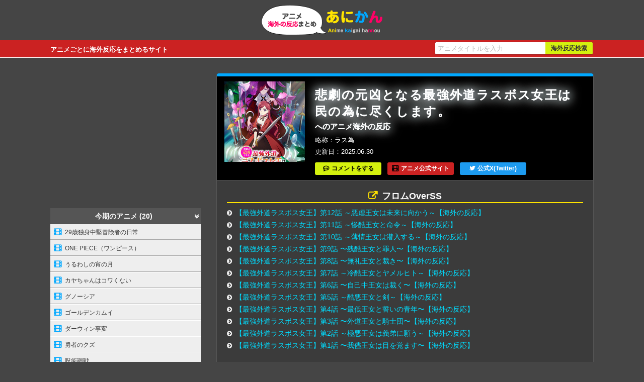

--- FILE ---
content_type: text/html
request_url: https://anime-kaigai-hannou.com/anime/lastame.html
body_size: 48271
content:
<!doctype html>
<html lang="ja">
<head>
<!-- Google tag (gtag.js) -->
<script async src="https://www.googletagmanager.com/gtag/js?id=G-80GZPGFC0Z"></script>
<script>
  window.dataLayer = window.dataLayer || [];
  function gtag(){dataLayer.push(arguments);}
  gtag('js', new Date());

  gtag('config', 'G-80GZPGFC0Z');
</script>
  <meta charset="utf-8">
  <link rel="alternate" media="only screen and (max-width: 799px)" href="https://anime-kaigai-hannou.com/sp/lastame.html" >
  <title>悲劇の元凶となる最強外道ラスボス女王は民の為に尽くします。へのアニメ海外の反応まとめ［あにかん］</title>
  <meta name="keywords" content="悲劇の元凶となる最強外道ラスボス女王は民の為に尽くします。,,アニメ,海外の反応" />
  <meta name="description" content="悲劇の元凶となる最強外道ラスボス女王は民の為に尽くします。のアニメを見た海外の人たちの反応まとめページです。">
<meta name="mobile-web-app-capable" content="yes"> 
  <meta name="application-name" content="アニメ海外反応まとめ［あにかん］"> 
  <meta name="apple-mobile-web-app-capable" content="yes">
  <meta name="apple-mobile-web-app-status-bar-style" content="default">
  <meta name="apple-mobile-web-app-title" content="アニメ海外反応まとめ［あにかん］">
  <link rel="stylesheet" href="/css/styles.css?v=250119">
  <!--[if lt IE 9]><script src="https://cdnjs.cloudflare.com/ajax/libs/html5shiv/3.7.3/html5shiv.js"></script><![endif]-->
  <link rel="shortcut icon" href="/favicon.ico" type="image/vnd.microsoft.icon">
  <link rel="icon" href="/favicon.ico" type="image/vnd.microsoft.icon">
  <link rel="apple-touch-icon" sizes="57x57" href="/apple-touch-icon-57x57.png">
  <link rel="apple-touch-icon" sizes="60x60" href="/apple-touch-icon-60x60.png">
  <link rel="apple-touch-icon" sizes="72x72" href="/apple-touch-icon-72x72.png">
  <link rel="apple-touch-icon" sizes="76x76" href="/apple-touch-icon-76x76.png">
  <link rel="apple-touch-icon" sizes="114x114" href="/apple-touch-icon-114x114.png">
  <link rel="apple-touch-icon" sizes="120x120" href="/apple-touch-icon-120x120.png">
  <link rel="apple-touch-icon" sizes="144x144" href="/apple-touch-icon-144x144.png">
  <link rel="apple-touch-icon" sizes="152x152" href="/apple-touch-icon-152x152.png">
  <link rel="apple-touch-icon" sizes="180x180" href="/apple-touch-icon-180x180.png">
  <link rel="icon" type="image/png" href="/android-chrome-192x192.png" sizes="192x192">
  <link rel="icon" type="image/png" href="/favicon-48x48.png" sizes="48x48">
  <link rel="icon" type="image/png" href="/favicon-96x96.png" sizes="96x96">
  <link rel="icon" type="image/png" href="/favicon-160x160.png" sizes="96x96">
  <link rel="icon" type="image/png" href="/favicon-196x196.png" sizes="96x96">
  <link rel="icon" type="image/png" href="/favicon-16x16.png" sizes="16x16">
  <link rel="icon" type="image/png" href="/favicon-32x32.png" sizes="32x32">
  <link rel="manifest" href="/manifest.json">
  <meta name="msapplication-TileColor" content="#2d88ef">
  <meta name="msapplication-TileImage" content="/mstile-144x144.png">
  <meta property="og:locale" content="ja_JP" />
  <meta property="og:site_name" content="アニメ海外反応まとめ［あにかん］" />

<script async src="//pagead2.googlesyndication.com/pagead/js/adsbygoogle.js"></script>
<script>
     (adsbygoogle = window.adsbygoogle || []).push({
          google_ad_client: "ca-pub-4237672307417862",
          enable_page_level_ads: true
     });
</script>
</head>
<body>
<header class="search">
  <div id="header">  
    <div class="logo"><a href="/"><img src="/img/logo.png" alt="アニメ海外反応まとめ［あにかん］" width="240" height="60" /></a></div>
    <p class="desc">アニメごとに海外反応をまとめるサイト</p>
    <div id="fsearch"></div>
  </div>
</header>
<div class="wrapper">
<div class="contentsArea">
  <div class="animeArea">
    <div class="animeHeader">
      <div class="amazonImage"><img src="/assets_c/2023/04/image-20230427161755-thumb-160x160-537.jpg" alt="悲劇の元凶となる最強外道ラスボス女王は民の為に尽くします。のイメージ" /></div>
      <h1><strong>悲劇の元凶となる最強外道ラスボス女王は民の為に尽くします。</strong>へのアニメ海外の反応</h1>
      <div class="abbreviation">略称<span>ラス為</span></div>
      
      <div class="postDate">更新日<span>2025.06.30</span></div>
      
      <ul class="linkButton">
        <li><a href="#reviewComment" class="review" title="『悲劇の元凶となる最強外道ラスボス女王は民の為に尽くします。』について評価を書く">コメントをする</a></li><li><a href="https://lastame.com/" class="official" title="アニメ公式サイトへのリンク" target="_blank">アニメ公式サイト</a></li><li><a href="https://twitter.com/lastame_pr" class="twitterLink" title="アニメ公式Twitterへのリンク" target="_blank">公式X(Twitter)</a></li>
      </ul>
      
      
      
    </div>
    <dl class="articleLink">
      <dt>フロムOverSS</dt>
      <dd>
          <ul>
<li><a href="http://fromdistant.blog.jp/archives/1082280947.html" rel="nofollow" target="_blank">【最強外道ラスボス女王】第12話 ～悪虐王女は未来に向かう～【海外の反応】</a></li>
<li><a href="http://fromdistant.blog.jp/archives/1082251512.html" rel="nofollow" target="_blank">【最強外道ラスボス女王】第11話 ～惨酷王女と命令～【海外の反応】 </a></li>
<li><a href="http://fromdistant.blog.jp/archives/1082220867.html" rel="nofollow" target="_blank">【最強外道ラスボス女王】第10話 ～薄情王女は潜入する～【海外の反応】</a></li>
<li><a href="http://fromdistant.blog.jp/archives/1082192782.html" rel="nofollow" target="_blank">【最強外道ラスボス女王】第9話 〜残酷王女と罪人〜【海外の反応】</a></li>
<li><a href="http://fromdistant.blog.jp/archives/1082163658.html" rel="nofollow" target="_blank">【最強外道ラスボス女王】第8話 〜無礼王女と裁き〜【海外の反応】</a></li>
<li><a href="http://fromdistant.blog.jp/archives/1082137824.html" rel="nofollow" target="_blank">【最強外道ラスボス女王】第7話 ～冷酷王女とヤメルヒト～【海外の反応】</a></li>
<li><a href="http://fromdistant.blog.jp/archives/1082106264.html" rel="nofollow" target="_blank">【最強外道ラスボス女王】第6話 〜自己中王女は裁く〜【海外の反応】</a></li>
<li><a href="http://fromdistant.blog.jp/archives/1082078084.html" rel="nofollow" target="_blank">【最強外道ラスボス女王】第5話 ～酷悪王女と剣～【海外の反応】</a></li>
<li><a href="http://fromdistant.blog.jp/archives/1082050069.html" rel="nofollow" target="_blank">【最強外道ラスボス女王】第4話 〜最低王女と誓いの青年〜【海外の反応】</a></li>
<li><a href="http://fromdistant.blog.jp/archives/1082035258.html" rel="nofollow" target="_blank">【最強外道ラスボス女王】第3話 〜外道王女と騎士団〜【海外の反応】</a></li>
<li><a href="http://fromdistant.blog.jp/archives/1082013713.html" rel="nofollow" target="_blank">【最強外道ラスボス女王】第2話 ～極悪王女は義弟に願う～【海外の反応】</a></li>
            <li><a href="http://fromdistant.blog.jp/archives/1081964227.html" rel="nofollow" target="_blank">【最強外道ラスボス女王】第1話 〜我儘王女は目を覚ます〜【海外の反応】</a></li>
          </ul>
      </dd>
</dl>

<dl class="articleLink">
      <dt>その他</dt>
      <dd>
          <ul>
<li class="new"><a href="https://fromdistant.blog.jp/archives/1084708877.html" rel="nofollow" target="_blank">【ラス為】第2期制作決定「プライド様帰還！足舐め事件を超えるのか！？」【海外の反応】 : フロムOverSS</a></li>
            <li><a href="http://fromdistant.blog.jp/archives/1081671298.html" rel="nofollow" target="_blank">「悲劇の元凶となる最強外道ラスボス女王は民の為に尽くします。」キービジュアル公開【海外の反応】 : フロムOverSS</a></li>
          </ul>
      </dd>
</dl>
    
  
    
  
    <section id="reviewComment">
  
  
  <h2 id="reviewVote">『悲劇の元凶となる最強外道ラスボス女王は民の為に尽くします。』についてコメント・評価をする</h2>
<div class="comments-open-content">
  <form method="post" action="/cms/commentReviews.cgi" name="comments_form" id="comments-form" onsubmit="return mtCommentOnSubmit(this)">
  
<script type="text/javascript">
<!-- 
function keystrokes(form) {
    form.strokes.value = 1;
}
//-->
</script>
<input type="hidden" name="strokes" value="0" />

  <input type="hidden" name="static" value="1" />
  <input type="hidden" name="blog_id" value="1" />
  <input type="hidden" name="entry_id" value="1229" />
  <input type="hidden" name="sid" value="" />
  <input type="hidden" name="__lang" value="ja" />
  <input type="hidden" name="parent_id" value="" id="comment-parent-id" />
  <input type="hidden" name="armor" value="1" />
  <input type="hidden" name="preview" value="" />
  <input type="hidden" name="customfield_beacon" value="1" id="customfield_beacon" />
  
  <div id="comment-form-name">
    <label for="comment-author">名前</label>
    <input id="comment-author" name="author" size="30" value="" placeholder="（任意）" onfocus="mtCommentFormOnFocus()" />
  </div>
  <div id="comment-form-title">
    <label for="customfield_commenttitle">タイトル</label>
    <input id="customfield_commenttitle" name="customfield_commenttitle" value="" placeholder="（任意）" onfocus="mtCommentFormOnFocus()" />
  </div>
  <div id="comment-form-reply" style="display:none">
    <input type="checkbox" id="comment-reply" name="comment_reply" value="" onclick="mtSetCommentParentID()" />
    <label for="comment-reply" id="comment-reply-label"></label>
  </div>
  <div id="comment5starRating">
    <div id="comment-form-story" class="starLabel">
      <label class="story">物語・シナリオ</label>
      <span class="star-btn"><span class="btn" title="1"><span class="text">1</span></span><span class="btn" title="2"><span class="text">2</span></span><span class="btn" title="3"><span class="text">3</span></span><span class="btn" title="4"><span class="text">4</span></span><span class="btn" title="5"><span class="text">5</span></span></span>
      <input type="hidden" id="comment-story" name="story" value="" />
    </div>
    <div id="comment-form-drawing" class="starLabel">
      <label class="drawing">作画・グラフィック</label>
      <span class="star-btn"><span class="btn" title="1"><span class="text">1</span></span><span class="btn" title="2"><span class="text">2</span></span><span class="btn" title="3"><span class="text">3</span></span><span class="btn" title="4"><span class="text">4</span></span><span class="btn" title="5"><span class="text">5</span></span></span>
      <input type="hidden" id="comment-drawing" name="drawing" value="" />
    </div>
    <div id="comment-form-voice" class="starLabel">
      <label class="voice">声優</label>
      <span class="star-btn"><span class="btn" title="1"><span class="text">1</span></span><span class="btn" title="2"><span class="text">2</span></span><span class="btn" title="3"><span class="text">3</span></span><span class="btn" title="4"><span class="text">4</span></span><span class="btn" title="5"><span class="text">5</span></span></span>
      <input type="hidden" id="comment-voice" name="voice" value="" />
    </div>
    <div id="comment-form-music" class="starLabel">
      <label class="music">音楽</label>
      <span class="star-btn"><span class="btn" title="1"><span class="text">1</span></span><span class="btn" title="2"><span class="text">2</span></span><span class="btn" title="3"><span class="text">3</span></span><span class="btn" title="4"><span class="text">4</span></span><span class="btn" title="5"><span class="text">5</span></span></span>
      <input type="hidden" id="comment-music" name="music" value="" />
    </div>
    <div id="comment-form-chara" class="starLabel">
      <label class="chara">キャラクター</label>
      <span class="star-btn"><span class="btn" title="1"><span class="text">1</span></span><span class="btn" title="2"><span class="text">2</span></span><span class="btn" title="3"><span class="text">3</span></span><span class="btn" title="4"><span class="text">4</span></span><span class="btn" title="5"><span class="text">5</span></span></span>
      <input type="hidden" id="comment-chara" name="chara" value="" />
    </div>
    <div id="comment-form-total" class="starLabel">
      <label class="total">総評(熱中度・面白さ)</label>
      <span class="star-btn"><span class="btn" title="1"><span class="text">1</span></span><span class="btn" title="2"><span class="text">2</span></span><span class="btn" title="3"><span class="text">3</span></span><span class="btn" title="4"><span class="text">4</span></span><span class="btn" title="5"><span class="text">5</span></span></span>
      <input type="hidden" id="comment-total" name="total" value="" />
    </div>
    <p class="attention">※評価は1つのアニメにつき1人1回のみ反映されます。<br />
    ※返信する時など評価をしたくない場合は、★を押さずにコメントのみで投稿してください。</p>
  </div>
  
  <div id="comments-open-text">
    <label for="comment-text">コメント</label>
    <textarea id="comment-text" name="text" rows="4" cols="60" onkeypress="keystrokes(this.form)" placeholder="（必須）" onfocus="mtCommentFormOnFocus()"></textarea>
  </div>
  <div id="comment-form-netabare">
    <label>コメントにネタバレ内容がありますか？</label>
    <ul class="custom-field-radio-list">
      <li><input type="radio" name="customfield_commentnetabare" value="無し" id="customfield_commentnetabare_1" checked="checked" class="rb" /> <label for="customfield_commentnetabare_1">無し</label></li>
      <li><input type="radio" name="customfield_commentnetabare" value="有り" id="customfield_commentnetabare_2" class="rb" /> <label for="customfield_commentnetabare_2">有り</label></li>
    </ul>
  </div>
  <div id="comments-open-footer">
    <input type="hidden" accesskey="v" name="preview_button" id="comment-preview" value="確認" onclick="this.form.preview.value='1';" />
    <input type="submit" accesskey="s" name="post" id="comment-submit" value="投稿する" onclick="keystrokes(this.form)" />
    <p>※<a href="/publish/comment.html" target="_blank">感想や評価レビューに関する注意事項</a>に該当する投稿があった場合は削除対象となる場合があります。</p>
  </div>
  </form>
</div>
</section>
  </div>
  
</div>

<div class="sideArea">
<div class="adNavHeader">
<script async src="//pagead2.googlesyndication.com/pagead/js/adsbygoogle.js"></script>
<!-- anikan_nav_header300x250 -->
<ins class="adsbygoogle"
     style="display:inline-block;width:300px;height:250px"
     data-ad-client="ca-pub-4237672307417862"
     data-ad-slot="7866112000"></ins>
<script>
(adsbygoogle = window.adsbygoogle || []).push({});
</script>
</div>

<nav>
    <dl class="animeList">
    
      <dt>今期のアニメ (20)</dt>
      <dd>
        <ul class="titleList">
        <li><a href="/anime/29sai-dokushin.html">29歳独身中堅冒険者の日常</a></li>
        <li><a href="/anime/one-piece.html">ONE PIECE（ワンピース）</a></li>
        <li><a href="/anime/uruwashi.html">うるわしの宵の月</a></li>
        <li><a href="/anime/kayakowa.html">カヤちゃんはコワくない</a></li>
        <li><a href="/anime/gnosia.html">グノーシア</a></li>
        <li><a href="/anime/golden-kamuy.html">ゴールデンカムイ</a></li>
        <li><a href="/anime/darwins.html">ダーウィン事変</a></li>
        <li><a href="/anime/yushanokuzu.html">勇者のクズ</a></li>
        <li><a href="/anime/jujutsu-kaisen.html">呪術廻戦</a></li>
        <li><a href="/anime/jigokuraku.html">地獄楽</a></li>
        <li><a href="/anime/himesama-goumon.html">姫様"拷問"の時間です</a></li>
        <li><a href="/anime/oshinoko3.html">推しの子 3期</a></li>
        <li><a href="/anime/tojima-rider.html">東島丹三郎は仮面ライダーになりたい</a></li>
        <li><a href="/anime/seihantai.html">正反対な君と僕</a></li>
        <li><a href="/anime/shiboyugi.html">死亡遊戯で飯を食う。</a></li>
        <li><a href="/anime/kinishite.html">綺麗にしてもらえますか。</a></li>
        <li><a href="/anime/frieren2.html">葬送のフリーレン 第2期</a></li>
        <li><a href="/anime/ikoku.html">違国日記</a></li>
        <li><a href="/anime/maomusu.html">魔王の娘は優しすぎる!!</a></li>
        <li><a href="/anime/mabotai.html">魔都精兵のスレイブ</a></li>
      </ul>
      </dd>
    
    
    

    
      <dt>あ行 (263)</dt>
      <dd>
        <ul class="titleList">
        <li><a href="/anime/eighty-six.html">86―エイティシックス―</a></li>
        <li><a href="/anime/akite.html">A KITE</a></li>
        <li><a href="/anime/aico-incarnation.html">A.I.C.O. Incarnation（アイコ インカーネイション）</a></li>
        <li><a href="/anime/ai-no-idenshi.html">AIの遺電子</a></li>
        <li><a href="/anime/akb0048.html">AKB0048</a></li>
        <li><a href="/anime/akb0048-next-stage.html">AKB0048 next stage</a></li>
        <li><a href="/anime/akibas-trip-the-animation.html">AKIBA'S TRIP -THE ANIMATION-</a></li>
        <li><a href="/anime/all-you-need-is-kill.html">All You Need Is Kill</a></li>
        <li><a href="/anime/angel-beats.html">Angel Beats! </a></li>
        <li><a href="/anime/another.html">Another</a></li>
        <li><a href="/anime/aria-the-animation.html">ARIA The ANIMATION</a></li>
        <li><a href="/anime/aria-the-natural.html">ARIA The NATURAL</a></li>
        <li><a href="/anime/aria-the-origination.html">ARIA The ORIGINATION</a></li>
        <li><a href="/anime/atri-my-dear-moments.html">ATRI-My Dear Moments-</a></li>
        <li><a href="/anime/ayaka.html">AYAKA ‐あやか‐</a></li>
        <li><a href="/anime/arank-party-ridatsu.html">Aランクパーティを離脱した俺は、元教え子たちと迷宮深部を目指す。</a></li>
        <li><a href="/anime/engage-kiss.html">Engage Kiss（エンゲージ・キス）</a></li>
        <li><a href="/anime/ergo-proxy.html">Ergo Proxy</a></li>
        <li><a href="/anime/evil-or-live.html">EVIL OR LIVE（イーブルオアライブ）</a></li>
        <li><a href="/anime/ex-arm.html">EX-ARMエクスアーム</a></li>
        <li><a href="/anime/fxkurumi.html">FX戦士くるみちゃん</a></li>
        <li><a href="/anime/id-0.html">ID-0（アイディーゼロ）</a></li>
        <li><a href="/anime/id-invaded.html">ID: INVADED イド：インヴェイデッド</a></li>
        <li><a href="/anime/infini-t-force.html">Infini-T Force（インフィニティ フォース）</a></li>
        <li><a href="/anime/island.html">ISLAND(アイランド)</a></li>
        <li><a href="/anime/mf-ghost.html">MFゴースト</a></li>
        <li><a href="/anime/nhk-welcome-to-the-nhk.html">N・H・Kにようこそ!</a></li>
        <li><a href="/anime/orange.html">orange</a></li>
        <li><a href="/anime/rod-read-or-die.html">R.O.D -READ OR DIE-</a></li>
        <li><a href="/anime/real-drive.html">RD 潜脳調査室</a></li>
        <li><a href="/anime/sk8-the-infinity.html">SK∞ エスケーエイト</a></li>
        <li><a href="/anime/beheneko.html">Sランクモンスターの《ベヒーモス》だけど、猫と間違われてエルフ娘の騎士（ペット）として暮らしてます</a></li>
        <li><a href="/anime/sen-anime.html">The Legend of Heroes 閃の軌跡 Northern War</a></li>
        <li><a href="/anime/un-go.html">UN-GO（アンゴ）</a></li>
        <li><a href="/anime/unnamed-memory.html">Unnamed Memory</a></li>
        <li><a href="/anime/urahara.html">URAHARA（ウラハラ）</a></li>
        <li><a href="/anime/vivy-fluorite-eyes-song.html">Vivy -Fluorite Eye's Song-（ヴィヴィ フローライトアイズソング）</a></li>
        <li><a href="/anime/wz.html">W'z《ウィズ》</a></li>
        <li><a href="/anime/wind-breaker.html">WIND BREAKER</a></li>
        <li><a href="/anime/aiura.html">あいうら</a></li>
        <li><a href="/anime/the-girl-in-twilight.html">あかねさす少女</a></li>
        <li><a href="/anime/akane-banashi.html">あかね噺</a></li>
        <li><a href="/anime/tomorrows-joe.html">あしたのジョー</a></li>
        <li><a href="/anime/azumanga-daioh.html">あずまんが大王</a></li>
        <li><a href="/anime/asobi-asobase.html">あそびあそばせ</a></li>
        <li><a href="/anime/atashinchi.html">あたしンち</a></li>
        <li><a href="/anime/waiting-in-the-summer.html">あの夏で待ってる</a></li>
        <li><a href="/anime/anohana-the-flower-we-saw-that-day.html">あの日見た花の名前を僕達はまだ知らない。</a></li>
        <li><a href="/anime/ahiru-no-sora.html">あひるの空</a></li>
        <li><a href="/anime/amanchu.html">あまんちゅ！</a></li>
        <li><a href="/anime/ayakashi-triangle.html">あやかしトライアングル</a></li>
        <li><a href="/anime/arifureta.html">ありふれた職業で世界最強</a></li>
        <li><a href="/anime/arumajo.html">ある魔女が死ぬまで</a></li>
        <li><a href="/anime/anne-happy.html">あんハピ♪</a></li>
        <li><a href="/anime/izuresaikyo.html">いずれ最強の錬金術師</a></li>
        <li><a href="/anime/inuyashiki.html">いぬやしき</a></li>
        <li><a href="/anime/ibikona.html">いびってこない義母と義姉</a></li>
        <li><a href="/anime/iwa-kakeru-sport-climbing-girls.html">いわかける！</a></li>
        <li><a href="/anime/usagi-drop.html">うさぎドロップ</a></li>
        <li><a href="/anime/ushio-to-tora.html">うしおととら</a></li>
        <li><a href="/anime/uzumaki.html">うずまき</a></li>
        <li><a href="/anime/uta-no-prince-sama.html">うたの☆プリンスさまっ♪</a></li>
        <li><a href="/anime/utawarerumono-itsuwari-no-kamen.html">うたわれるもの 偽りの仮面</a></li>
        <li><a href="/anime/the-maid-at-my-house-is-too-annoying.html">うちのメイドがウザすぎる！</a></li>
        <li><a href="/anime/chiisaisenpai.html">うちの会社の小さい先輩の話</a></li>
        <li><a href="/anime/if-its-for-my-daughter-id-even-defeat-a-demon-lord.html">うちの娘の為ならば、俺はもしかしたら魔王も倒せるかもしれない。</a></li>
        <li><a href="/anime/upotte.html">うぽって!!</a></li>
        <li><a href="/anime/umayon.html">うまよん</a></li>
        <li><a href="/anime/uramichi-oniisan.html">うらみちお兄さん</a></li>
        <li><a href="/anime/urara-meirochou.html">うらら迷路帖</a></li>
        <li><a href="/anime/uruwashi.html">うるわしの宵の月</a></li>
        <li><a href="/anime/uy-allstars.html">うる星やつら</a></li>
        <li><a href="/anime/endro.html">えんどろ〜！</a></li>
        <li><a href="/anime/wolf-children.html">おおかみこどもの雨と雪</a></li>
        <li><a href="/anime/big-windup.html">おおきく振りかぶって</a></li>
        <li><a href="/anime/okashinatensei.html">おかしな転生</a></li>
        <li><a href="/anime/please-tell-me-galko-chan.html">おしえて！ギャル子ちゃん</a></li>
        <li><a href="/anime/ojisan-and-marshmallow.html">おじさんとマシュマロ</a></li>
        <li><a href="/anime/mr-osomatsu.html">おそ松さん</a></li>
        <li><a href="/anime/Otaku-no-Video.html">おたくのビデオ</a></li>
        <li><a href="/anime/dropout-idol-fruit-tart.html">おちこぼれフルーツタルト</a></li>
        <li><a href="/anime/otome-yokai-zakuro.html">おとめ妖怪ざくろ</a></li>
        <li><a href="/anime/onimai.html">お兄ちゃんはおしまい！</a></li>
        <li><a href="/anime/omagoto.html">お前ごときが魔王に勝てると思うな</a></li>
        <li><a href="/anime/ojoutobankenkun.html">お嬢と番犬くん</a></li>
        <li><a href="/anime/eyeshield-21.html">アイシールド21</a></li>
        <li><a href="/anime/The-IDOLMASTER.html">アイドルマスター</a></li>
        <li><a href="/anime/the-idolmster-sidem.html">アイドルマスター SideM</a></li>
        <li><a href="/anime/the-idolmster-cinderella-girls.html">アイドルマスター シンデレラガールズ</a></li>
        <li><a href="/anime/cinderella-u149.html">アイドルマスター シンデレラガールズ U149</a></li>
        <li><a href="/anime/outbreak-company.html">アウトブレイク・カンパニー</a></li>
        <li><a href="/anime/aonohako.html">アオのハコ</a></li>
        <li><a href="/anime/blue-spring-ride.html">アオハライド</a></li>
        <li><a href="/anime/akame-ga-kill.html">アカメが斬る！</a></li>
        <li><a href="/anime/akibamaidwar.html">アキバ冥途戦争</a></li>
        <li><a href="/anime/akira.html">アキラ</a></li>
        <li><a href="/anime/aquarion-evol.html">アクエリオンEVOL</a></li>
        <li><a href="/anime/action-heroine-cheer-fruits.html">アクションヒロイン チアフルーツ</a></li>
        <li><a href="/anime/accel-world.html">アクセル・ワールド</a></li>
        <li><a href="/anime/akudama-drive.html">アクダマドライブ</a></li>
        <li><a href="/anime/active-raid.html">アクティヴレイド-機動強襲室第八係</a></li>
        <li><a href="/anime/acrotrip.html">アクロトリップ</a></li>
        <li><a href="/anime/assassins-pride.html">アサシンズプライド</a></li>
        <li><a href="/anime/assaultlily.html">アサルトリリィ BOUQUET</a></li>
        <li><a href="/anime/AstroNote.html">アストロノオト</a></li>
        <li><a href="/anime/azur-lane.html">アズールレーン</a></li>
        <li><a href="/anime/azur-lane-slow-ahead.html">アズールレーン びそくぜんしんっ！</a></li>
        <li><a href="/anime/anime-gataris.html">アニメガタリズ</a></li>
        <li><a href="/anime/africa-salaryman.html">アフリカのサラリーマン</a></li>
        <li><a href="/anime/absolute-duo.html">アブソリュート・デュオ</a></li>
        <li><a href="/anime/aho-girl.html">アホガール</a></li>
        <li><a href="/anime/apocalypse-hotel.html">アポカリプスホテル</a></li>
        <li><a href="/anime/Amagami.html">アマガミ</a></li>
        <li><a href="/anime/arafo-tsuhan.html">アラフォー男の異世界通販生活</a></li>
        <li><a href="/anime/arion.html">アリオン</a></li>
        <li><a href="/anime/maboroshi.html">アリスとテレスのまぼろし工場</a></li>
        <li><a href="/anime/alice-to-zouroku.html">アリスと蔵六</a></li>
        <li><a href="/anime/the-heroic-legend-of-arslan.html">アルスラーン戦記</a></li>
        <li><a href="/anime/arte.html">アルテ</a></li>
        <li><a href="/anime/aldnoahzero.html">アルドノア・ゼロ</a></li>
        <li><a href="/anime/angolmois-record-of-mongol-invasion.html">アンゴルモア 元寇合戦記</a></li>
        <li><a href="/anime/under-ninja.html">アンダーニンジャ</a></li>
        <li><a href="/anime/undead-unluck.html">アンデッドアンラック</a></li>
        <li><a href="/anime/undeadgirl.html">アンデッドガール・マーダーファルス</a></li>
        <li><a href="/anime/ann-e.html">アン・シャーリー</a></li>
        <li><a href="/anime/sing-yesterday-for-me.html">イエスタデイをうたって</a></li>
        <li><a href="/anime/ixion-saga-dimension-transfer.html">イクシオン サーガ DT</a></li>
        <li><a href="/anime/ixion-saga-dt.html">イクシオン サーガ DT</a></li>
        <li><a href="/anime/dont-toy-with-me-miss-nagatoro.html">イジらないで、長瀞さん</a></li>
        <li><a href="/anime/infinite-dendrogram.html">インフィニット・デンドログラム</a></li>
        <li><a href="/anime/wizard-barristers-benmashi-cecil.html">ウィザード・バリスターズ～弁魔士セシル</a></li>
        <li><a href="/anime/witchwatch.html">ウィッチウォッチ</a></li>
        <li><a href="/anime/witch-craft-works.html">ウィッチクラフトワークス</a></li>
        <li><a href="/anime/uma-musume-cinderellagray.html">ウマ娘 シンデレラグレイ</a></li>
        <li><a href="/anime/uma-musume-pretty-derby.html">ウマ娘 プリティーダービー</a></li>
        <li><a href="/anime/uma-musume-road-to-the-top.html">ウマ娘 プリティーダービー ROAD TO THE TOP</a></li>
        <li><a href="/anime/uma-musume-pretty-derby-season-2.html">ウマ娘 プリティーダービー Season 2</a></li>
        <li><a href="/anime/uma-musume-pretty-derby-season-3.html">ウマ娘 プリティーダービー Season 3</a></li>
        <li><a href="/anime/eureka-seven-ao.html">エウレカセブンAO</a></li>
        <li><a href="/anime/egaonodaika.html">エガオノダイカ</a></li>
        <li><a href="/anime/elyase.html">エルフさんは痩せられない。</a></li>
        <li><a href="/anime/elfen-lied.html">エルフェンリート</a></li>
        <li><a href="/anime/eromanga-sensei.html">エロマンガ先生</a></li>
        <li><a href="/anime/aim-for-the-ace.html">エースをねらえ!</a></li>
        <li><a href="/anime/odd-taxi.html">オッドタクシー</a></li>
        <li><a href="/anime/komaki-motors.html">オーバーテイク！</a></li>
        <li><a href="/anime/overlord.html">オーバーロード</a></li>
        <li><a href="/anime/castlevania.html">キャッスルヴァニア</a></li>
        <li><a href="/anime/violet-evergarden.html">ヴァイオレット・エヴァーガーデン Violet Evergarden</a></li>
        <li><a href="/anime/the-case-study-of-vanitas.html">ヴァニタスの手記</a></li>
        <li><a href="/anime/virgin-punk.html">ヴァージン・パンク</a></li>
        <li><a href="/anime/vigilante.html">ヴィジランテ-僕のヒーローアカデミア ILLEGALS-</a></li>
        <li><a href="/anime/vinland-saga.html">ヴィンランド・サガ</a></li>
        <li><a href="/anime/yamihealer.html">一瞬で治療していたのに役立たずと追放された天才治癒師、闇ヒーラーとして楽しく生きる</a></li>
        <li><a href="/anime/one-week-friends.html">一週間フレンズ。</a></li>
        <li><a href="/anime/how-clumsy-you-are-miss-ueno.html">上野さんは不器用</a></li>
        <li><a href="/anime/hamefura.html">乙女ゲームの破滅フラグしかない悪役令嬢に転生してしまった...</a></li>
        <li><a href="/anime/hamefura-x.html">乙女ゲームの破滅フラグしかない悪役令嬢に転生してしまった...Ｘ</a></li>
        <li><a href="/anime/mobseka.html">乙女ゲー世界はモブに厳しい世界です</a></li>
        <li><a href="/anime/ito-junji-collection.html">伊藤潤二「コレクション」</a></li>
        <li><a href="/anime/shomin-sample.html">俺がお嬢様学校に「庶民サンプル」としてゲッツされた件</a></li>
        <li><a href="/anime/my-sister-my-writer.html">俺が好きなのは妹だけど妹じゃない</a></li>
        <li><a href="/anime/solo-leveling.html">俺だけレベルアップな件</a></li>
        <li><a href="/anime/the-hidden-dungeon-only-i-can-enter.html">俺だけ入れる隠しダンジョン</a></li>
        <li><a href="/anime/Oreimo.html">俺の妹がこんなに可愛いわけがない</a></li>
        <li><a href="/anime/Oreimo-2.html">俺の妹がこんなに可愛いわけがない。</a></li>
        <li><a href="/anime/Oreshura.html">俺の彼女と幼なじみが修羅場すぎる</a></li>
        <li><a href="/anime/parry.html">俺は全てを【パリイ】する〜逆勘違いの世界最強は冒険者になりたい〜</a></li>
        <li><a href="/anime/oresuki-are-you-the-one-who-loves-me.html">俺を好きなのはお前だけかよ</a></li>
        <li><a href="/anime/my-love-story.html">俺物語!!</a></li>
        <li><a href="/anime/the-dangers-in-my-heart.html">僕の心のヤバいやつ</a></li>
        <li><a href="/anime/ooku.html">大奥</a></li>
        <li><a href="/anime/ohmuroke.html">大室家</a></li>
        <li><a href="/anime/ooyasan-wa-shishunki.html">大家さんは思春期！</a></li>
        <li><a href="/anime/ooyukiumi.html">大雪海のカイナ</a></li>
        <li><a href="/anime/amekutakao.html">天久鷹央の推理カルテ</a></li>
        <li><a href="/anime/appare-ranman.html">天晴爛漫！</a></li>
        <li><a href="/anime/inu-x-boku-secret-service.html">妖狐×僕SS</a></li>
        <li><a href="/anime/ucyujin-mumu.html">宇宙人ムームー</a></li>
        <li><a href="/anime/space-brothers.html">宇宙兄弟</a></li>
        <li><a href="/anime/space-battleship-tiramisu-ii.html">宇宙戦艦ティラミスⅡ（ツヴァイ）</a></li>
        <li><a href="/anime/space-battleship-yamato.html">宇宙戦艦ヤマト</a></li>
        <li><a href="/anime/uzaki-chan-wants-to-hang-out.html">宇崎ちゃんは遊びたい！</a></li>
        <li><a href="/anime/osamake.html">幼なじみが絶対に負けないラブコメ</a></li>
        <li><a href="/anime/when-marnie-was-there.html">思い出のマーニー</a></li>
        <li><a href="/anime/akuyakureijo-nakanohito.html">悪役令嬢の中の人</a></li>
        <li><a href="/anime/akuyakulv99.html">悪役令嬢レベル99～私は裏ボスですが魔王ではありません～</a></li>
        <li><a href="/anime/akuyakureijou-tensei-ojisan.html">悪役令嬢転生おじさん</a></li>
        <li><a href="/anime/riddle-story-of-devil.html">悪魔のリドル</a></li>
        <li><a href="/anime/flowers-of-evil.html">惡の華</a></li>
        <li><a href="/anime/kanaten.html">愚かな天使は悪魔と踊る</a></li>
        <li><a href="/anime/aiowa.html">愛してるゲームを終わらせたい</a></li>
        <li><a href="/anime/val-x-love.html">戦×恋（ヴァルラヴ）</a></li>
        <li><a href="/anime/fireworks-should-we-see-it-from-the-side-or-the-bottom.html">打ち上げ花火、下から見るか？横から見るか？</a></li>
        <li><a href="/anime/if-my-favorite-pop-idol-made-it-to-the-budokan-i-would-die.html">推しが武道館いってくれたら死ぬ</a></li>
        <li><a href="/anime/oshinoko.html">推しの子</a></li>
        <li><a href="/anime/oshinoko2.html">推しの子 2期</a></li>
        <li><a href="/anime/oshinoko3.html">推しの子 3期</a></li>
        <li><a href="/anime/do-tennen.html">新しい上司はど天然</a></li>
        <li><a href="/anime/akebis-sailor-uniform.html">明日ちゃんのセーラー服</a></li>
        <li><a href="/anime/keep-your-hands-off-eizouken.html">映像研には手を出すな！</a></li>
        <li><a href="/anime/assassination-classroom.html">暗殺教室</a></li>
        <li><a href="/anime/uchoten-kazoku.html">有頂天家族</a></li>
        <li><a href="/anime/ouran-high-school-host-club.html">桜蘭高校ホスト部</a></li>
        <li><a href="/anime/edomae-elf.html">江戸前エルフ</a></li>
        <li><a href="/anime/okitsura.html">沖縄で好きになった子が方言すぎてツラすぎる</a></li>
        <li><a href="/anime/ocean-waves.html">海がきこえる</a></li>
        <li><a href="/anime/onsen-yousei-hakone-chan.html">温泉幼精ハコネちゃん</a></li>
        <li><a href="/anime/fire-force.html">炎炎ノ消防隊</a></li>
        <li><a href="/anime/dog-scissors.html">犬とハサミは使いよう</a></li>
        <li><a href="/anime/inuhiro.html">犬になったら好きな人に拾われた。</a></li>
        <li><a href="/anime/inugami-san-to-nekoyama-san.html">犬神さんと猫山さん</a></li>
        <li><a href="/anime/spice-and-wolf.html">狼と香辛料</a></li>
        <li><a href="/anime/spice-and-wolf-merchant-meets-the-wise-wolf.html">狼と香辛料 MERCHANT MEETS THE WISE WOLF</a></li>
        <li><a href="/anime/kings-game.html">王様ゲーム The Animation</a></li>
        <li><a href="/anime/osama-ranking.html">王様ランキング</a></li>
        <li><a href="/anime/sweetness-and-lightning.html">甘々と稲妻</a></li>
        <li><a href="/anime/amagi-brilliant-park.html">甘城ブリリアントパーク</a></li>
        <li><a href="/anime/tying-the-knot-with-an-amagami-sister.html">甘神さんちの縁結び</a></li>
        <li><a href="/anime/isekaiojisan.html">異世界おじさん</a></li>
        <li><a href="/anime/isekai-quartet.html">異世界かるてっと</a></li>
        <li><a href="/anime/isekai-quartet2.html">異世界かるてっと2</a></li>
        <li><a href="/anime/nonbiri-nouka.html">異世界のんびり農家</a></li>
        <li><a href="/anime/isesuma.html">異世界はスマートフォンとともに。</a></li>
        <li><a href="/anime/isekai-yururi.html">異世界ゆるり紀行</a></li>
        <li><a href="/anime/isekai-cheat-magician.html">異世界チート魔術師</a></li>
        <li><a href="/anime/isekai-munchkin.html">異世界マンチキン</a></li>
        <li><a href="/anime/isekaishikkaku.html">異世界失格</a></li>
        <li><a href="/anime/fabiniku.html">異世界美少女受肉おじさんと</a></li>
        <li><a href="/anime/isekai-harem.html">異世界迷宮でハーレムを</a></li>
        <li><a href="/anime/restaurant-to-another-world.html">異世界食堂</a></li>
        <li><a href="/anime/how-not-to-summon-a-demon-lord.html">異世界魔王と召喚少女の奴隷魔術</a></li>
        <li><a href="/anime/isekaimaou2.html">異世界魔王と召喚少女の奴隷魔術Ω</a></li>
        <li><a href="/anime/mynoghra.html">異世界黙示録マイノグーラ</a></li>
        <li><a href="/anime/interspecies-reviewers.html">異種族レビュアーズ</a></li>
        <li><a href="/anime/when-supernatural-battles-became-commonplace.html">異能バトルは日常系のなかで</a></li>
        <li><a href="/anime/bofuri.html">痛いのは嫌なので防御力に極振りしたいと思います。</a></li>
        <li><a href="/anime/seraph-of-the-end.html">終わりのセラフ</a></li>
        <li><a href="/anime/seraph-of-the-end-battle-in-nagoya.html">終わりのセラフ 名古屋決戦編</a></li>
        <li><a href="/anime/Owarimonogatari.html">終物語</a></li>
        <li><a href="/anime/the-ambition-of-oda-nobuna.html">織田信奈の野望</a></li>
        <li><a href="/anime/iroduku-the-world-in-colors.html">色づく世界の明日から</a></li>
        <li><a href="/anime/eiyukyoushitsu.html">英雄教室</a></li>
        <li><a href="/anime/auo-anime.html">英雄王、武を極めるため転生す 〜そして、世界最強の見習い騎士♀〜</a></li>
        <li><a href="/anime/strawberry-marshmallow.html">苺ましまろ</a></li>
        <li><a href="/anime/o-maidens-in-your-savage-season.html">荒ぶる季節の乙女どもよ。</a></li>
        <li><a href="/anime/arakawa-under-the-bridge.html">荒川アンダー ザ ブリッジ</a></li>
        <li><a href="/anime/arpeggio-of-blue-steel-ars-nova.html">蒼き鋼のアルペジオ ‐アルス・ノヴァ‐</a></li>
        <li><a href="/anime/todays-menu-for-emiya-family.html">衛宮さんちの今日のごはん</a></li>
        <li><a href="/anime/otherside-picnic.html">裏世界ピクニック</a></li>
        <li><a href="/anime/green-gables.html">赤毛のアン</a></li>
        <li><a href="/anime/snow-white-with-the-red-hair.html">赤髪の白雪姫</a></li>
        <li><a href="/anime/ikoku.html">違国日記</a></li>
        <li><a href="/anime/aharen.html">阿波連さんははかれない</a></li>
        <li><a href="/anime/onmyo-kaiten.html">陰陽回転Re:バース</a></li>
        <li><a href="/anime/amekimi.html">雨と君と</a></li>
        <li><a href="/anime/blue-submarine-no6.html">青の6号</a></li>
        <li><a href="/anime/miburo.html">青のミブロ</a></li>
        <li><a href="/anime/blue-exorcist.html">青の祓魔師（あおのエクソシスト）</a></li>
        <li><a href="/anime/initial-d-first-stage.html">頭文字D First Stage</a></li>
        <li><a href="/anime/onimusya.html">鬼武者</a></li>
        <li><a href="/anime/arank-party-ridatsu.html">Ａランクパーティを離脱した俺は、元教え子たちと迷宮深部を目指す。</a></li>
        <li><a href="/anime/s-kaiko.html">Ｓランクパーティから解雇された【呪具師】～『呪いのアイテム』しか作れませんが、その性能はアーティファクト級なり......！～</a></li>
      </ul>
      </dd>
    
    
    

    
      <dt>か行 (268)</dt>
      <dd>
        <ul class="titleList">
        <li><a href="/anime/91days.html">91days</a></li>
        <li><a href="/anime/caligula.html">Caligula -カリギュラ-</a></li>
        <li><a href="/anime/clannad.html">CLANNAD（クラナド）</a></li>
        <li><a href="/anime/claymore.html">CLAYMORE</a></li>
        <li><a href="/anime/cocoon.html">cocoon</a></li>
        <li><a href="/anime/conception.html">CONCEPTION（コンセプション）</a></li>
        <li><a href="/anime/GANGSTA.html">GANGSTA.</a></li>
        <li><a href="/anime/gantz.html">GANTZ</a></li>
        <li><a href="/anime/gate2.html">GATE ２ ―自衛隊 彼の海にて、斯く戦えり―</a></li>
        <li><a href="/anime/gate-jieitai-kanochi-nite-kaku-tatakaeri.html">GATE（ゲート）自衛隊 彼の地にて、斯く戦えり</a></li>
        <li><a href="/anime/GJ-Club.html">GJ部</a></li>
        <li><a href="/anime/godzilla.html">GODZILLA 怪獣惑星</a></li>
        <li><a href="/anime/gosick.html">GOSICK－ゴシック－</a></li>
        <li><a href="/anime/great-pretender.html">GREAT PRETENDER（グレートプリテンダー）</a></li>
        <li><a href="/anime/Gunslinger-Girl.html">Gunslinger Girl</a></li>
        <li><a href="/anime/k.html">K</a></li>
        <li><a href="/anime/k-return-of-kings.html">K RETURN OF KINGS</a></li>
        <li><a href="/anime/ssssgridman.html">SSSS.GRIDMAN（グリッドマン）</a></li>
        <li><a href="/anime/hidden-things.html">かくしごと</a></li>
        <li><a href="/anime/makinasan.html">かくして!マキナさん!!</a></li>
        <li><a href="/anime/the-tale-of-the-princess-kaguya.html">かぐや姫の物語</a></li>
        <li><a href="/anime/kaguya-sama-love-is-war-3.html">かぐや様は告らせたい-ウルトラロマンティック-</a></li>
        <li><a href="/anime/kaguya-sama-love-is-war-4.html">かぐや様は告らせたい-ファーストキッスは終わらない-</a></li>
        <li><a href="/anime/kaguya-sama-love-is-war-2.html">かぐや様は告らせたい？～天才たちの恋愛頭脳戦～</a></li>
        <li><a href="/anime/kaguya-sama-love-is-war.html">かぐや様は告らせたい～天才たちの恋愛頭脳戦～</a></li>
        <li><a href="/anime/kageki-shojo.html">かげきしょうじょ!!</a></li>
        <li><a href="/anime/to-the-abandoned-sacred-beasts.html">かつて神だった獣たちへ</a></li>
        <li><a href="/anime/mahoaku.html">かつて魔法少女と悪は敵対していた。</a></li>
        <li><a href="/anime/karakaijouzuno-takagisan.html">からかい上手の高木さん</a></li>
        <li><a href="/anime/teasing-master-takagi-san-2.html">からかい上手の高木さん②</a></li>
        <li><a href="/anime/karakuri-circus.html">からくりサーカス</a></li>
        <li><a href="/anime/School-Live.html">がっこうぐらし！</a></li>
        <li><a href="/anime/ganbare-douki-chan.html">がんばれ同期ちゃん</a></li>
        <li><a href="/anime/kiminoiro.html">きみの色</a></li>
        <li><a href="/anime/Kinmoza.html">きんいろモザイク</a></li>
        <li><a href="/anime/Girl-meets-Bear.html">くまみこ</a></li>
        <li><a href="/anime/the-bears-bear-a-bare-kuma.html">くまクマ熊ベアー</a></li>
        <li><a href="/anime/grand-blue.html">ぐらんぶる</a></li>
        <li><a href="/anime/grand-blue-season2.html">ぐらんぶる Season2</a></li>
        <li><a href="/anime/K-On.html">けいおん！</a></li>
        <li><a href="/anime/K-On-Season-2.html">けいおん！！2期</a></li>
        <li><a href="/anime/kemono-friends.html">けものフレンズ</a></li>
        <li><a href="/anime/kemono-friends-2.html">けものフレンズ2</a></li>
        <li><a href="/anime/kokoore.html">ここは俺に任せて先に行けと言ってから10年がたったら伝説になっていた。</a></li>
        <li><a href="/anime/konohana-kitan.html">このはな綺譚</a></li>
        <li><a href="/anime/yu-no.html">この世の果てで恋を唄う少女YU-NO</a></li>
        <li><a href="/anime/in-this-corner-of-the-world.html">この世界の片隅に</a></li>
        <li><a href="/anime/konofuka.html">この世界は不完全すぎる</a></li>
        <li><a href="/anime/nakaimo-my-little-sister-is-among-them.html">この中に1人、妹がいる！</a></li>
        <li><a href="/anime/kaishani-sukinahito.html">この会社に好きな人がいます</a></li>
        <li><a href="/anime/konosuba-bakuen.html">この素晴らしい世界に爆焔を！</a></li>
        <li><a href="/anime/konosuba-gods-blessing-on-this-wonderful-world.html">この素晴らしい世界に祝福を！</a></li>
        <li><a href="/anime/konosuba-gods-blessing-on-this-wonderful-world-2.html">この素晴らしい世界に祝福を！2</a></li>
        <li><a href="/anime/konosuba-gods-blessing-on-this-wonderful-world-3.html">この素晴らしい世界に祝福を！3</a></li>
        <li><a href="/anime/this-art-club-has-a-problem.html">この美術部には問題がある！</a></li>
        <li><a href="/anime/kono-oto-tomare-sounds-of-life.html">この音とまれ！</a></li>
        <li><a href="/anime/comic-girls.html">こみっくがーるず</a></li>
        <li><a href="/anime/is-this-a-zombie.html">これはゾンビですか？</a></li>
        <li><a href="/anime/is-this-a-zombie-of-the-dead.html">これはゾンビですか？オブ・ザ・デッド</a></li>
        <li><a href="/anime/is-the-order-a-rabbit.html">ご注文はうさぎですか？</a></li>
        <li><a href="/anime/cowboy-bebop.html">カウボーイビバップ</a></li>
        <li><a href="/anime/kanokano.html">カノジョも彼女</a></li>
        <li><a href="/anime/kayakowa.html">カヤちゃんはコワくない</a></li>
        <li><a href="/anime/calabi-yau.html">カラビ・ヤゥの隙間</a></li>
        <li><a href="/anime/Kaleido-Star.html">カレイドスター</a></li>
        <li><a href="/anime/campione.html">カンピオーネ! 〜まつろわぬ神々と神殺しの魔王〜</a></li>
        <li><a href="/anime/card-captor-sakura.html">カードキャプターさくら</a></li>
        <li><a href="/anime/skull-face-bookseller-honda-san.html">ガイコツ書店員 本田さん</a></li>
        <li><a href="/anime/gasaraki.html">ガサラキ</a></li>
        <li><a href="/anime/gachiakuta.html">ガチアクタ</a></li>
        <li><a href="/anime/Gatchaman-Crowds.html">ガッチャマン クラウズ</a></li>
        <li><a href="/anime/Galilei-Donna.html">ガリレイドンナ</a></li>
        <li><a href="/anime/Gundam-Build-Fighters.html">ガンダムビルドファイターズ</a></li>
        <li><a href="/anime/nakamura-kun-love.html">ガンバレ！中村くん！！</a></li>
        <li><a href="/anime/gabriel-dropout.html">ガヴリールドロップアウト</a></li>
        <li><a href="/anime/girlish-number.html">ガーリッシュ ナンバー</a></li>
        <li><a href="/anime/girly-air-force.html">ガーリー・エアフォース</a></li>
        <li><a href="/anime/girls-band-cry.html">ガールズバンドクライ</a></li>
        <li><a href="/anime/GIRLS-und-PANZER.html">ガールズ＆パンツァー</a></li>
        <li><a href="/anime/Kiznaiver.html">キズナイーバー</a></li>
        <li><a href="/anime/otonaprecure2023.html">キボウノチカラ～オトナプリキュア'23～</a></li>
        <li><a href="/anime/our-last-crusade-or-the-rise-of-a-new-world.html">キミと僕の最後の戦場、あるいは世界が始まる聖戦</a></li>
        <li><a href="/anime/Captain-Earth.html">キャプテン・アース</a></li>
        <li><a href="/anime/captain-tsubasa.html">キャプテン翼</a></li>
        <li><a href="/anime/carole-tuesday.html">キャロル＆チューズデイ</a></li>
        <li><a href="/anime/killing-bites.html">キリングバイツ</a></li>
        <li><a href="/anime/Kill-Me-Baby.html">キルミーベイベー</a></li>
        <li><a href="/anime/Kill-la-Kill.html">キルラキル</a></li>
        <li><a href="/anime/kingdom.html">キングダム</a></li>
        <li><a href="/anime/kinnikuman.html">キン肉マン</a></li>
        <li><a href="/anime/gal-dino.html">ギャルと恐竜</a></li>
        <li><a href="/anime/Guilty-Crown.html">ギルティクラウン</a></li>
        <li><a href="/anime/girumasu.html">ギルドの受付嬢ですが、残業は嫌なのでボスをソロ討伐しようと思います</a></li>
        <li><a href="/anime/given.html">ギヴン</a></li>
        <li><a href="/anime/qualidea-code.html">クオリディア・コード</a></li>
        <li><a href="/anime/scums-wish.html">クズの本懐</a></li>
        <li><a href="/anime/crusher-joe.html">クラッシャージョウ</a></li>
        <li><a href="/anime/clevatess.html">クレバテス-魔獣の王と赤子と屍の勇者-</a></li>
        <li><a href="/anime/shinchan.html">クレヨンしんちゃん</a></li>
        <li><a href="/anime/CROSS-ANGE-Rondo-of-Angel-and-Dragon.html">クロスアンジュ 天使と竜の輪舞</a></li>
        <li><a href="/anime/Kuromukuro.html">クロムクロ</a></li>
        <li><a href="/anime/good-night-world.html">グッド・ナイト・ワールド</a></li>
        <li><a href="/anime/gnosia.html">グノーシア</a></li>
        <li><a href="/anime/glasslip.html">グラスリップ</a></li>
        <li><a href="/anime/record-of-grancrest-war.html">グランクレスト戦記</a></li>
        <li><a href="/anime/granblue-fantasy-the-animation.html">グランブルーファンタジー ジ・アニメーション</a></li>
        <li><a href="/anime/granbelm.html">グランベルム</a></li>
        <li><a href="/anime/The-Fruit-of-Grisaia.html">グリザイアの果実</a></li>
        <li><a href="/anime/The-Eden-of-Grisaia.html">グリザイアの楽園</a></li>
        <li><a href="/anime/gleipnir.html">グレイプニル</a></li>
        <li><a href="/anime/grendizer.html">グレンダイザーU</a></li>
        <li><a href="/anime/growupshow.html">グロウアップショウ ～ひまわりのサーカス団～</a></li>
        <li><a href="/anime/chaos-dragon-sekiryuu-seneki.html">ケイオスドラゴン 赤竜戦役</a></li>
        <li><a href="/anime/kemurikusa.html">ケムリクサ</a></li>
        <li><a href="/anime/gegege-no-kitarou.html">ゲゲゲの鬼太郎</a></li>
        <li><a href="/anime/getterrobot-arc.html">ゲッターロボ アーク</a></li>
        <li><a href="/anime/tales-from-earthsea.html">ゲド戦記</a></li>
        <li><a href="/anime/gacen-girl.html">ゲーセン少女と異文化交流</a></li>
        <li><a href="/anime/gamers.html">ゲーマーズ！</a></li>
        <li><a href="/anime/kokoro-connect.html">ココロコネクト</a></li>
        <li><a href="/anime/cop-craft.html">コップクラフト</a></li>
        <li><a href="/anime/code-geass-lelouch-of-the-rebellion.html">コードギアス　反逆のルルーシュ</a></li>
        <li><a href="/anime/godzilla-singular-point.html">ゴジラ S.P ＜シンギュラポイント＞</a></li>
        <li><a href="/anime/goblin-slayer.html">ゴブリンスレイヤー</a></li>
        <li><a href="/anime/gorillalady.html">ゴリラの神から加護された令嬢は王立騎士団で可愛がられる</a></li>
        <li><a href="/anime/golgo13.html">ゴルゴ13</a></li>
        <li><a href="/anime/golden-kamuy.html">ゴールデンカムイ</a></li>
        <li><a href="/anime/Golden-Time.html">ゴールデンタイム</a></li>
        <li><a href="/anime/kubosan.html">久保さんは僕を許さない</a></li>
        <li><a href="/anime/kowloongr.html">九龍ジェネリックロマンス</a></li>
        <li><a href="/anime/the-quintessential-quintuplets.html">五等分の花嫁</a></li>
        <li><a href="/anime/Kyousougiga.html">京騒戯画</a></li>
        <li><a href="/anime/the-scret-world-of-arrietty.html">借りぐらしのアリエッティ</a></li>
        <li><a href="/anime/koujodenka.html">公女殿下の家庭教師</a></li>
        <li><a href="/anime/katana-maidens-toji-no-miko.html">刀使ノ巫女（とじのみこ）</a></li>
        <li><a href="/anime/kokukoku-moment-by-moment.html">刻刻</a></li>
        <li><a href="/anime/kanchigai.html">勘違いの工房主</a></li>
        <li><a href="/anime/genshin.html">原神</a></li>
        <li><a href="/anime/komisan.html">古見さんは、コミュ症です。</a></li>
        <li><a href="/anime/hensuki.html">可愛ければ変態でも好きになってくれますか？</a></li>
        <li><a href="/anime/rumbling-hearts.html">君が望む永遠</a></li>
        <li><a href="/anime/how-do-you-live.html">君たちはどう生きるか</a></li>
        <li><a href="/anime/kimi-ni-todoke---from-me-to-you.html">君に届け</a></li>
        <li><a href="/anime/hyakkano-anime.html">君のことが大大大大大好きな100人の彼女</a></li>
        <li><a href="/anime/your-name.html">君の名は。</a></li>
        <li><a href="/anime/kimi-no-suizou-wo-tabetai.html">君の膵臓をたべたい</a></li>
        <li><a href="/anime/kimihameidosama.html">君は冥土様。</a></li>
        <li><a href="/anime/kimisomu.html">君は放課後インソムニア</a></li>
        <li><a href="/anime/redo-of-healer.html">回復術士のやり直し</a></li>
        <li><a href="/anime/Beyond-the-Boundary.html">境界の彼方</a></li>
        <li><a href="/anime/kyoukai-senki.html">境界戦機</a></li>
        <li><a href="/anime/Horizon-on-the-Middle-of-Nowhere.html">境界線上のホライゾン</a></li>
        <li><a href="/anime/Horizon-on-the-Middle-of-Nowhere-2.html">境界線上のホライゾンII</a></li>
        <li><a href="/anime/surgeon-elise.html">外科医エリーゼ</a></li>
        <li><a href="/anime/ikenaikyo.html">婚約破棄された令嬢を拾った俺が、イケナイことを教え込む</a></li>
        <li><a href="/anime/gakuen-handsome.html">学園ハンサム</a></li>
        <li><a href="/anime/HIGHSCHOOL-OF-THE-DEAD.html">学園黙示録</a></li>
        <li><a href="/anime/khreborn.html">家庭教師ヒットマンREBORN!</a></li>
        <li><a href="/anime/boarding-school-juliet.html">寄宿学校のジュリエット</a></li>
        <li><a href="/anime/Parasyte-the-maxim.html">寄生獣 セイの格率</a></li>
        <li><a href="/anime/miss-kobayashis-dragon-maid.html">小林さんちのメイドラゴン</a></li>
        <li><a href="/anime/komori-san-cant-decline.html">小森さんは断れない！</a></li>
        <li><a href="/anime/ponyo-on-the-cliff-by-the-sea.html">崖の上のポニョ</a></li>
        <li><a href="/anime/chronicles-of-the-going-home-club.html">帰宅部活動記録</a></li>
        <li><a href="/anime/happy-cooking-graffiti.html">幸腹グラフィティ</a></li>
        <li><a href="/anime/suikoden.html">幻想水滸伝</a></li>
        <li><a href="/anime/yohane-sunshine-in-the-mirror.html">幻日のヨハネ -SUNSHINE in the MIRROR-</a></li>
        <li><a href="/anime/rent-a-girlfriend.html">彼女、お借りします</a></li>
        <li><a href="/anime/she-and-her-cat.html">彼女と彼女の猫 -Everything Flows-</a></li>
        <li><a href="/anime/astra-lost-in-space.html">彼方のアストラ</a></li>
        <li><a href="/anime/kare-kano.html">彼氏彼女の事情</a></li>
        <li><a href="/anime/the-anthem-of-the-heart.html">心が叫びたがってるんだ。</a></li>
        <li><a href="/anime/kuroitsusan.html">怪人開発部の黒井津さん</a></li>
        <li><a href="/anime/kemono-incidents.html">怪物事変</a></li>
        <li><a href="/anime/kaiju-no8.html">怪獣8号</a></li>
        <li><a href="/anime/totokami.html">怪異と乙女と神隠し</a></li>
        <li><a href="/anime/ThePersonILoved.html">恋した人は、妹の代わりに死んでくれと言った。</a></li>
        <li><a href="/anime/asteroid-in-love.html">恋する小惑星（アステロイド）</a></li>
        <li><a href="/anime/koiseka.html">恋は世界征服のあとで</a></li>
        <li><a href="/anime/futakire.html">恋は双子で割り切れない</a></li>
        <li><a href="/anime/love-is-like-after-the-rain.html">恋は雨上がりのように</a></li>
        <li><a href="/anime/Ghost-in-the-Shell-Stand-Alone-Complex-2nd-GIG.html">攻殻機動隊 S.A.C. 2nd GIG</a></li>
        <li><a href="/anime/Ghost-in-the-Shell-Stand-Alone-Complex.html">攻殻機動隊 STAND ALONE COMPLEX</a></li>
        <li><a href="/anime/the-ghost-in-the-shell.html">攻殻機動隊 THE GHOST IN THE SHELL</a></li>
        <li><a href="/anime/Koyomimonogatari.html">暦物語</a></li>
        <li><a href="/anime/monthly-girls-nozaki-kun.html">月刊少女野崎くん</a></li>
        <li><a href="/anime/tawawa-on-monday.html">月曜日のたわわ</a></li>
        <li><a href="/anime/magilumiere.html">株式会社マジルミエ</a></li>
        <li><a href="/anime/gokushufudo.html">極主夫道</a></li>
        <li><a href="/anime/brynhildr-in-the-darkness.html">極黒のブリュンヒルデ</a></li>
        <li><a href="/anime/angelic-layer.html">機動天使エンジェリックレイヤー</a></li>
        <li><a href="/anime/gundam-gquuuuuux.html">機動戦士Gundam GQuuuuuuX</a></li>
        <li><a href="/anime/v-gundam.html">機動戦士Vガンダム</a></li>
        <li><a href="/anime/mobile-suit-z-gundam.html">機動戦士Ζガンダム</a></li>
        <li><a href="/anime/mobile-suit-gundam.html">機動戦士ガンダム</a></li>
        <li><a href="/anime/mobile-suit-gundam-the-origin.html">機動戦士ガンダム THE ORIGIN</a></li>
        <li><a href="/anime/mobile-suit-gundam-thunderbolt.html">機動戦士ガンダム サンダーボルト</a></li>
        <li><a href="/anime/mobile-suit-gundam-the-witch-from-mercury.html">機動戦士ガンダム 水星の魔女</a></li>
        <li><a href="/anime/mobile-suit-gundam-iron-blooded-orphans.html">機動戦士ガンダム 鉄血のオルフェンズ</a></li>
        <li><a href="/anime/mobile-suit-gundam-seed.html">機動戦士ガンダムSEED</a></li>
        <li><a href="/anime/Mobile-Suit-Gundam-Unicorn.html">機動戦士ガンダムUC[ユニコーン]</a></li>
        <li><a href="/anime/martian-successor-nadesico.html">機動戦艦ナデシコ</a></li>
        <li><a href="/anime/g-gundam.html">機動武闘伝Gガンダム</a></li>
        <li><a href="/anime/patlabor.html">機動警察パトレイバー</a></li>
        <li><a href="/anime/mechanicalmarie.html">機械じかけのマリー</a></li>
        <li><a href="/anime/kabukichou-sherlock.html">歌舞伎町シャーロック</a></li>
        <li><a href="/anime/kizetsuyusha.html">気絶勇者と暗殺姫</a></li>
        <li><a href="/anime/katsugeki-touken-ranbu.html">活撃 刀剣乱舞</a></li>
        <li><a href="/anime/fena-pirate-princess.html">海賊王女</a></li>
        <li><a href="/anime/ossan-kensei.html">片田舎のおっさん、剣聖になる</a></li>
        <li><a href="/anime/kotoura-san.html">琴浦さん</a></li>
        <li><a href="/anime/kabaneri-of-the-iron-fortress.html">甲鉄城のカバネリ</a></li>
        <li><a href="/anime/gijiharem.html">疑似ハーレム</a></li>
        <li><a href="/anime/prison-school.html">監獄学園（プリズンスクール）</a></li>
        <li><a href="/anime/The-World-God-Only-Knows.html">神のみぞ知るセカイ</a></li>
        <li><a href="/anime/godsgame.html">神は遊戯に飢えている。</a></li>
        <li><a href="/anime/tower-of-god.html">神之塔 -Tower of God-</a></li>
        <li><a href="/anime/the-day-i-became-a-god.html">神様になった日</a></li>
        <li><a href="/anime/kamikatsu.html">神無き世界のカミサマ活動</a></li>
        <li><a href="/anime/kandagawa-jet-girls.html">神田川JET GIRLS</a></li>
        <li><a href="/anime/by-the-grace-of-the-gods.html">神達に拾われた男</a></li>
        <li><a href="/anime/full-dive.html">究極進化したフルダイブRPGが現実よりもクソゲーだったら</a></li>
        <li><a href="/anime/hip-whip-girl.html">競女!!!!!!!!</a></li>
        <li><a href="/anime/porco-rosso.html">紅の豚</a></li>
        <li><a href="/anime/kekkon.html">結婚するって、本当ですか</a></li>
        <li><a href="/anime/tales-of-wedding-rings.html">結婚指輪物語</a></li>
        <li><a href="/anime/kinishite.html">綺麗にしてもらえますか。</a></li>
        <li><a href="/anime/gimaiseikatsu.html">義妹生活</a></li>
        <li><a href="/anime/a-silent-voice.html">聲の形</a></li>
        <li><a href="/anime/Kantai-Collection.html">艦隊これくしょん -艦これ-</a></li>
        <li><a href="/anime/the-magnificent-kotobuki.html">荒野のコトブキ飛行隊</a></li>
        <li><a href="/anime/kaoruhana.html">薫る花は凛と咲く</a></li>
        <li><a href="/anime/kusuriya.html">薬屋のひとりごと</a></li>
        <li><a href="/anime/inspectre.html">虚構推理</a></li>
        <li><a href="/anime/so-im-a-spider-so-what.html">蜘蛛ですが、なにか？</a></li>
        <li><a href="/anime/blood-blockade-battlefront.html">血界戦線</a></li>
        <li><a href="/anime/ankokuheishi.html">解雇された暗黒兵士（30代）のスローなセカンドライフ</a></li>
        <li><a href="/anime/the-garden-of-words.html">言の葉の庭</a></li>
        <li><a href="/anime/kizoku-tensei.html">貴族転生 〜恵まれた生まれから最強の力を得る〜</a></li>
        <li><a href="/anime/wise-mans-grandchild.html">賢者の孫</a></li>
        <li><a href="/anime/kakegurui.html">賭ケグルイ</a></li>
        <li><a href="/anime/kaiji.html">逆境無頼カイジ</a></li>
        <li><a href="/anime/rumble-garanndoll.html">逆転世界ノ電池少女</a></li>
        <li><a href="/anime/vermeil-in-gold.html">金装のヴェルメイユ</a></li>
        <li><a href="/anime/Silver-Spoon.html">銀の匙</a></li>
        <li><a href="/anime/Silver-Spoon-2.html">銀の匙 第2期</a></li>
        <li><a href="/anime/Majestic-Prince.html">銀河機攻隊マジェスティックプリンス</a></li>
        <li><a href="/anime/milkygalacticuniverse.html">銀河特急 ミルキー☆サブウェイ</a></li>
        <li><a href="/anime/legend-of-the-galactic-heroes.html">銀河英雄伝説</a></li>
        <li><a href="/anime/legend-of-the-galactic-heroes-die-neue-these.html">銀河英雄伝説 Die Neue These</a></li>
        <li><a href="/anime/Gintama.html">銀魂</a></li>
        <li><a href="/anime/shadow-garden.html">陰の実力者になりたくて！</a></li>
        <li><a href="/anime/the-place-promised-in-our-early-days.html">雲のむこう、約束の場所</a></li>
        <li><a href="/anime/Valvrave-the-Liberator.html">革命機ヴァルヴレイヴ</a></li>
        <li><a href="/anime/run-with-the-wind.html">風が強く吹いている</a></li>
        <li><a href="/anime/nausicaa-of-the-valley-of-the-wind.html">風の谷のナウシカ</a></li>
        <li><a href="/anime/the-wind-rises.html">風立ちぬ</a></li>
        <li><a href="/anime/welcome-komada.html">駒田蒸留所へようこそ</a></li>
        <li><a href="/anime/skeleton-knight.html">骸骨騎士様、只今異世界へお出掛け中</a></li>
        <li><a href="/anime/kijin.html">鬼人幻燈抄</a></li>
        <li><a href="/anime/demon-slayer-kimetsu-no-yaiba.html">鬼滅の刃</a></li>
        <li><a href="/anime/demon-slayer-kimetsu-no-yaiba-swordsmith-village.html">鬼滅の刃 刀鍛冶の里編</a></li>
        <li><a href="/anime/demon-slayer-kimetsu-no-yaiba-hashira-training-arc.html">鬼滅の刃 柱稽古編</a></li>
        <li><a href="/anime/demon-slayer-kimetsu-no-yaiba-mugen-train.html">鬼滅の刃 無限列車編</a></li>
        <li><a href="/anime/demon-slayer--kimetsu-no-yaiba--infinity-castle-arc.html">鬼滅の刃 無限城編</a></li>
        <li><a href="/anime/demon-slayer-kimetsu-no-yaiba-entertainment-district.html">鬼滅の刃 遊郭編</a></li>
        <li><a href="/anime/black-butler.html">黒執事</a></li>
        <li><a href="/anime/kurokos-basketball.html">黒子のバスケ</a></li>
      </ul>
      </dd>
    
    
    

    
      <dt>さ行 (254)</dt>
      <dd>
        <ul class="titleList">
        <li><a href="/anime/sorairo-utility.html"> 空色ユーティリティ</a></li>
        <li><a href="/anime/16bit-sensation-another-layer.html">16bitセンセーション ANOTHER LAYER</a></li>
        <li><a href="/anime/cherimaho.html">30歳まで童貞だと魔法使いになれるらしい</a></li>
        <li><a href="/anime/3d-kanojo-real-girl.html">3D彼女 リアルガール</a></li>
        <li><a href="/anime/ginpachi.html">3年Z組銀八先生</a></li>
        <li><a href="/anime/march-comes-in-like-a-lion.html">3月のライオン</a></li>
        <li><a href="/anime/citrus.html">citrus（シトラス）</a></li>
        <li><a href="/anime/city-the-animation.html">CITY THE ANIMATION</a></li>
        <li><a href="/anime/c.html">C（シー）</a></li>
        <li><a href="/anime/psycho-pass.html">PSYCHO-PASS</a></li>
        <li><a href="/anime/psycho-pass-2.html">PSYCHO-PASS 2</a></li>
        <li><a href="/anime/psycho-pass-3.html">PSYCHO-PASS 3</a></li>
        <li><a href="/anime/psyren.html">PSYЯEN -サイレン-</a></li>
        <li><a href="/anime/sakamoto-days.html">SAKAMOTO DAYS（サカモトデイズ）</a></li>
        <li><a href="/anime/samurai-7.html">SAMURAI 7</a></li>
        <li><a href="/anime/sandland.html">SAND LAND（サンドランド）</a></li>
        <li><a href="/anime/school-days.html">School Days</a></li>
        <li><a href="/anime/serial-experiments-lain.html">Serial experiments lain</a></li>
        <li><a href="/anime/shirobako.html">SHIROBAKO</a></li>
        <li><a href="/anime/shuffle.html">SHUFFLE!</a></li>
        <li><a href="/anime/shy.html">SHY</a></li>
        <li><a href="/anime/slam-dunk.html">SLAM DUNK（スラムダンク）</a></li>
        <li><a href="/anime/sonny-boy.html">Sonny Boy -サニーボーイ-</a></li>
        <li><a href="/anime/spyfamily.html">SPY×FAMILY</a></li>
        <li><a href="/anime/stand-by-me-doraemon.html">STAND BY ME ドラえもん</a></li>
        <li><a href="/anime/Star-Driver.html">STAR DRIVER 輝きのタクト</a></li>
        <li><a href="/anime/summer-pockets.html">Summer Pockets</a></li>
        <li><a href="/anime/synduality-noir.html">SYNDUALITY Noir（シンデュアリティ ノワール）</a></li>
        <li><a href="/anime/the-new-gate.html">THE NEW GATE</a></li>
        <li><a href="/anime/thunderbolt-fantasy.html">Thunderbolt Fantasy 東離劍遊紀</a></li>
        <li><a href="/anime/Sasami-san-Ganbaranai.html">ささみさん@がんばらない</a></li>
        <li><a href="/anime/sasakoi.html">ささやくように恋を唄う</a></li>
        <li><a href="/anime/Survival-Game-Club.html">さばげぶっ！</a></li>
        <li><a href="/anime/dragonlife.html">さようなら竜生、こんにちは人生</a></li>
        <li><a href="/anime/sayonara-no-asani-yakusoku-no-hana-wo-kazarou.html">さよならの朝に約束の花をかざろう</a></li>
        <li><a href="/anime/zetsubou.html">さよなら絶望先生</a></li>
        <li><a href="/anime/adieu-galaxy-express-999.html">さよなら銀河鉄道999 -アンドロメダ終着駅-</a></li>
        <li><a href="/anime/House-of-Five-Leaves.html">さらい屋五葉</a></li>
        <li><a href="/anime/sarazanmai.html">さらざんまい</a></li>
        <li><a href="/anime/kotesashikun.html">さわらないで小手指くん</a></li>
        <li><a href="/anime/Sankarea-Undying-Love.html">さんかれあ</a></li>
        <li><a href="/anime/zatsutabi.html">ざつ旅-That's Journey-</a></li>
        <li><a href="/anime/shikanoko.html">しかのこのこのここしたんたん</a></li>
        <li><a href="/anime/shiba-inuko-san.html">しばいぬ子さん</a></li>
        <li><a href="/anime/shabake.html">しゃばけ</a></li>
        <li><a href="/anime/polar-bear-cafe.html">しろくまカフェ</a></li>
        <li><a href="/anime/jisanbasan.html">じいさんばあさん若返る</a></li>
        <li><a href="/anime/jarinko-chie.html">じゃりン子チエ</a></li>
        <li><a href="/anime/Joshiraku.html">じょしらく</a></li>
        <li><a href="/anime/suzume-tojimari.html">すずめの戸締まり</a></li>
        <li><a href="/anime/The-Perfect-Insider.html">すべてがFになる</a></li>
        <li><a href="/anime/zutaboro.html">ずたぼろ令嬢は姉の元婚約者に溺愛される</a></li>
        <li><a href="/anime/kisekoi.html">その着せ替え人形は恋をする</a></li>
        <li><a href="/anime/kisekoi-season2.html">その着せ替え人形は恋をする 2期</a></li>
        <li><a href="/anime/Seiyus-Life.html">それが声優！</a></li>
        <li><a href="/anime/and-yet-the-town-moves.html">それでも町は廻っている</a></li>
        <li><a href="/anime/-cinderella-girls-theater.html">アイドルマスター シンデレラガールズ劇場</a></li>
        <li><a href="/anime/cyberpunk.html">サイバーパンク エッジランナーズ</a></li>
        <li><a href="/anime/cyborg-009.html">サイボーグ009 超銀河伝説</a></li>
        <li><a href="/anime/silentwitch.html">サイレント・ウィッチ 沈黙の魔女の隠しごと</a></li>
        <li><a href="/anime/patema-inverted.html">サカサマのパテマ</a></li>
        <li><a href="/anime/sakugan.html">サクガン Sakugan</a></li>
        <li><a href="/anime/sakura-quest.html">サクラクエスト</a></li>
        <li><a href="/anime/sagrada-reset.html">サクラダリセット</a></li>
        <li><a href="/anime/summer-wars.html">サマーウォーズ</a></li>
        <li><a href="/anime/summertime.html">サマータイムレンダ</a></li>
        <li><a href="/anime/samurai-champloo.html">サムライチャンプルー</a></li>
        <li><a href="/anime/Samurai-Flamenco.html">サムライフラメンコ</a></li>
        <li><a href="/anime/salaryman-big4.html">サラリーマンが異世界に行ったら四天王になった話</a></li>
        <li><a href="/anime/the-fable.html">ザ・ファブル</a></li>
        <li><a href="/anime/city-hunter.html">シティーハンター</a></li>
        <li><a href="/anime/Knights-of-Sidonia.html">シドニアの騎士</a></li>
        <li><a href="/anime/Knights-of-Sidonia-Battle-for-Planet-Nine.html">シドニアの騎士 第九惑星戦役</a></li>
        <li><a href="/anime/shadows-house.html">シャドーハウス</a></li>
        <li><a href="/anime/shangrilafrontier.html">シャングリラ・フロンティア</a></li>
        <li><a href="/anime/shaman-king.html">シャーマンキング</a></li>
        <li><a href="/anime/charlotte.html">シャーロット</a></li>
        <li><a href="/anime/steinsgate.html">シュタインズ・ゲート</a></li>
        <li><a href="/anime/steinsgate-0.html">シュタインズ・ゲート ゼロ</a></li>
        <li><a href="/anime/Schwarzesmarken.html">シュヴァルツェスマーケン</a></li>
        <li><a href="/anime/gawl.html">ジェネレイターガウル</a></li>
        <li><a href="/anime/gibiate.html">ジビエート</a></li>
        <li><a href="/anime/jahysama.html">ジャヒー様はくじけない！</a></li>
        <li><a href="/anime/jojos-bizarre-adventure.html">ジョジョの奇妙な冒険</a></li>
        <li><a href="/anime/jojos-bizarre-adventure-stardust-crusaders.html">ジョジョの奇妙な冒険 スターダストクルセイダース</a></li>
        <li><a href="/anime/jojos-bizarre-adventure-stone-ocean.html">ジョジョの奇妙な冒険 ストーンオーシャン</a></li>
        <li><a href="/anime/jojos-bizarre-adventure-diamond-is-unbreakable.html">ジョジョの奇妙な冒険 ダイヤモンドは砕けない</a></li>
        <li><a href="/anime/jojos-bizarre-adventure-golden-wind.html">ジョジョの奇妙な冒険 黄金の風</a></li>
        <li><a href="/anime/Joker-Game.html">ジョーカー・ゲーム</a></li>
        <li><a href="/anime/scarlet-nexus.html">スカーレットネクサス</a></li>
        <li><a href="/anime/skip-and-loafer.html">スキップとローファー</a></li>
        <li><a href="/anime/jojos-bizarre-adventure-steel-ball-run.html">スティール・ボール・ラン ジョジョの奇妙な冒険</a></li>
        <li><a href="/anime/magic-of-stella.html">ステラのまほう</a></li>
        <li><a href="/anime/stella-womens-academy-high-school-division-class-c3.html">ステラ女学院高等科C3部（しーきゅーぶ）</a></li>
        <li><a href="/anime/Strike-Witches.html">ストライクウィッチーズ</a></li>
        <li><a href="/anime/strike-witches-501st-unit-taking-off.html">ストライクウィッチーズ 501部隊発進しますっ！</a></li>
        <li><a href="/anime/strike-witches-road-to-berlin.html">ストライクウィッチーズ ROAD to BERLIN</a></li>
        <li><a href="/anime/Strike-Witches-2.html">ストライクウィッチーズ2</a></li>
        <li><a href="/anime/strike-the-blood.html">ストライク・ザ・ブラッド</a></li>
        <li><a href="/anime/sword-of-the-stranger.html">ストレンヂア 無皇刃譚</a></li>
        <li><a href="/anime/snowballearth.html">スノウボールアース</a></li>
        <li><a href="/anime/spyroom.html">スパイ教室</a></li>
        <li><a href="/anime/spriggan.html">スプリガン</a></li>
        <li><a href="/anime/Space-Dandy.html">スペース☆ダンディ</a></li>
        <li><a href="/anime/300max.html">スライム倒して300年、知らないうちにレベルMAXになってました</a></li>
        <li><a href="/anime/slayers.html">スレイヤーズ</a></li>
        <li><a href="/anime/slow-loop.html">スローループ</a></li>
        <li><a href="/anime/yanisuu.html">スーパーの裏でヤニ吸うふたり</a></li>
        <li><a href="/anime/super-cub.html">スーパーカブ</a></li>
        <li><a href="/anime/SUPER-LOVERS.html">スーパーラヴァーズ</a></li>
        <li><a href="/anime/Sacred-Seven.html">セイクリッドセブン</a></li>
        <li><a href="/anime/a-centaurs-life.html">セントールの悩み</a></li>
        <li><a href="/anime/zeronosyo.html">ゼロから始める魔法の書</a></li>
        <li><a href="/anime/zero-tsukaima.html">ゼロの使い魔</a></li>
        <li><a href="/anime/zegapain.html">ゼーガペイン</a></li>
        <li><a href="/anime/are-you-lost.html">ソウナンですか？</a></li>
        <li><a href="/anime/somali-and-the-forest-spirit.html">ソマリと森の神様</a></li>
        <li><a href="/anime/between-the-sky-and-sea.html">ソラとウミのアイダ</a></li>
        <li><a href="/anime/soltyrei.html">ソルティレイ</a></li>
        <li><a href="/anime/Sound-of-the-Sky.html">ソ・ラ・ノ・ヲ・ト</a></li>
        <li><a href="/anime/Sword-Art-Online.html">ソードアート・オンライン</a></li>
        <li><a href="/anime/sword-art-online-alicization.html">ソードアート・オンライン アリシゼーション</a></li>
        <li><a href="/anime/sword-art-online-alternative-gun-gale-online.html">ソードアート・オンライン オルタナティブ ガンゲイル・オンライン</a></li>
        <li><a href="/anime/Sword-Art-Online-2.html">ソードアート・オンラインⅡ</a></li>
        <li><a href="/anime/zoids.html">ゾイド-ZOIDS-</a></li>
        <li><a href="/anime/zom100.html">ゾン100〜ゾンビになるまでにしたい100のこと〜</a></li>
        <li><a href="/anime/zombieland-saga.html">ゾンビランドサガ</a></li>
        <li><a href="/anime/zombieland-saga-revenge.html">ゾンビランドサガ リベンジ</a></li>
        <li><a href="/anime/seven-senses-of-the-reunion.html">七星のスバル</a></li>
        <li><a href="/anime/shimoneta-a-boring-world-where-the-concept-of-dirty-jokes-doesnt-exist.html">下ネタという概念が存在しない退屈な世界</a></li>
        <li><a href="/anime/World-Conquest-Zvezda-Plot.html">世界征服～謀略のズヴィズダー～</a></li>
        <li><a href="/anime/strongestrearguard.html">世界最強の後衛 ～迷宮国の新人探索者～</a></li>
        <li><a href="/anime/ansatsu-kizoku.html">世界最高の暗殺者、異世界貴族に転生する</a></li>
        <li><a href="/anime/occult-gakuin.html">世紀末オカルト学院</a></li>
        <li><a href="/anime/the-helpful-fox-senko-san.html">世話やきキツネの仙狐さん</a></li>
        <li><a href="/anime/Humanity-Has-Declined.html">人類は衰退しました</a></li>
        <li><a href="/anime/dokkoida.html">住めば都のコスモス荘 すっとこ大戦ドッコイダー</a></li>
        <li><a href="/anime/Squid-Girl.html">侵略！イカ娘</a></li>
        <li><a href="/anime/Squid-Girl-2nd-Season.html">侵略！？イカ娘（第2期）</a></li>
        <li><a href="/anime/my-senpai-is-annoying.html">先輩がうざい後輩の話</a></li>
        <li><a href="/anime/senpaiha-otokonoko.html">先輩はおとこのこ</a></li>
        <li><a href="/anime/zenshu.html">全修。</a></li>
        <li><a href="/anime/Saekano.html">冴えない彼女の育てかた</a></li>
        <li><a href="/anime/virgin-road.html">処刑少女の生きる道（バージンロード）</a></li>
        <li><a href="/anime/genesis-of-aquarion.html">創聖のアクエリオン</a></li>
        <li><a href="/anime/the-twelve-kingdoms.html">十二国記</a></li>
        <li><a href="/anime/zodiac-war.html">十二大戦</a></li>
        <li><a href="/anime/spirited-away.html">千と千尋の神隠し</a></li>
        <li><a href="/anime/sokushicheat.html">即死チートが最強すぎて、異世界のやつらがまるで相手にならないんですが。</a></li>
        <li><a href="/anime/jujutsu-kaisen.html">呪術廻戦</a></li>
        <li><a href="/anime/saki.html">咲-Saki-</a></li>
        <li><a href="/anime/Your-lie-in-April.html">四月は君の嘘</a></li>
        <li><a href="/anime/nube.html">地獄先生ぬ〜べ〜</a></li>
        <li><a href="/anime/jigokuraku.html">地獄楽</a></li>
        <li><a href="/anime/Havent-You-Heard-Im-Sakamoto.html">坂本ですが？</a></li>
        <li><a href="/anime/Kids-on-the-Slope.html">坂道のアポロン</a></li>
        <li><a href="/anime/seiyuradio.html">声優ラジオのウラオモテ</a></li>
        <li><a href="/anime/Celestial-Method.html">天体のメソッド</a></li>
        <li><a href="/anime/joshi-kausei.html">女子かう生</a></li>
        <li><a href="/anime/wasteful-days-of-high-school-girl.html">女子高生の無駄づかい</a></li>
        <li><a href="/anime/sukimega.html">好きな子がめがねを忘れた</a></li>
        <li><a href="/anime/a-place-further-than-the-universe.html">宇宙よりも遠い場所</a></li>
        <li><a href="/anime/jitsuhaoresaikyo.html">実は俺、最強でした？</a></li>
        <li><a href="/anime/shoshimin.html">小市民シリーズ</a></li>
        <li><a href="/anime/shoujo-kageki-revue-starlight.html">少女☆歌劇 レヴュースタァライト</a></li>
        <li><a href="/anime/Girls-beyond-the-youth-KOYA.html">少女たちは荒野を目指す</a></li>
        <li><a href="/anime/girls-last-tour.html">少女終末旅行</a></li>
        <li><a href="/anime/Shounen-Maid.html">少年メイド</a></li>
        <li><a href="/anime/Shiki.html">屍鬼</a></li>
        <li><a href="/anime/senryu-girl.html">川柳少女</a></li>
        <li><a href="/anime/bottom-tier-character-tomozaki.html">弱キャラ友崎くん</a></li>
        <li><a href="/anime/ninja-ittoki.html">忍の一時</a></li>
        <li><a href="/anime/cautious-hero-the-hero-is-overpowered-but-overly-cautious.html">慎重勇者～この勇者が俺TUEEEくせに慎重すぎる～</a></li>
        <li><a href="/anime/Sengoku-Collection.html">戦国コレクション</a></li>
        <li><a href="/anime/sengoku-youko.html">戦国妖狐</a></li>
        <li><a href="/anime/Senki-Zesshou-Symphogear.html">戦姫絶唱シンフォギア</a></li>
        <li><a href="/anime/warlords-of-sigrdrifa.html">戦翼のシグルドリーヴァ</a></li>
        <li><a href="/anime/xabungle.html">戦闘メカ ザブングル</a></li>
        <li><a href="/anime/sentoin.html">戦闘員、派遣します！</a></li>
        <li><a href="/anime/isekai-red.html">戦隊レッド 異世界で冒険者になる</a></li>
        <li><a href="/anime/sentai-daishikkaku.html">戦隊大失格</a></li>
        <li><a href="/anime/the-disastrous-life-of-saiki-k.html">斉木楠雄のΨ難</a></li>
        <li><a href="/anime/sakura-wars.html">新サクラ大戦 the Animation</a></li>
        <li><a href="/anime/From-the-New-World.html">新世界より</a></li>
        <li><a href="/anime/neon-genesis-evangelion.html">新世紀エヴァンゲリオン</a></li>
        <li><a href="/anime/The-Testament-of-Sister-New-Devil.html">新妹魔王の契約者</a></li>
        <li><a href="/anime/galverse.html">新星ギャルバース</a></li>
        <li><a href="/anime/GundamW.html">新機動戦記ガンダムW</a></li>
        <li><a href="/anime/shinmaiossan.html">新米オッサン冒険者、最強パーティに死ぬほど鍛えられて無敵になる。</a></li>
        <li><a href="/anime/outlaw-star.html">星方武侠アウトロースター</a></li>
        <li><a href="/anime/chronos-ruler.html">時間の支配者</a></li>
        <li><a href="/anime/wajutsushi.html">最凶の支援職【話術士】である俺は世界最強クランを従える</a></li>
        <li><a href="/anime/saijakutamer.html">最弱テイマーはゴミ拾いの旅を始めました。</a></li>
        <li><a href="/anime/saihito.html">最後にひとつだけお願いしてもよろしいでしょうか</a></li>
        <li><a href="/anime/the-faraway-paladin.html">最果てのパラディン</a></li>
        <li><a href="/anime/she-the-ultimate-weapon.html">最終兵器彼女</a></li>
        <li><a href="/anime/maid-ga-ayashii.html">最近雇ったメイドが怪しい</a></li>
        <li><a href="/anime/Sakura-Trick.html">桜Trick</a></li>
        <li><a href="/anime/Beautiful-Bones-Sakurakos-Investigation.html">櫻子さんの足元には死体が埋まっている</a></li>
        <li><a href="/anime/seihantai.html">正反対な君と僕</a></li>
        <li><a href="/anime/shiboyugi.html">死亡遊戯で飯を食う。</a></li>
        <li><a href="/anime/bocchan.html">死神坊ちゃんと黒メイド</a></li>
        <li><a href="/anime/terror-in-resonance.html">残響のテロル</a></li>
        <li><a href="/anime/angels-of-death.html">殺戮の天使</a></li>
        <li><a href="/anime/The-Melancholy-of-Haruhi-Suzumiya.html">涼宮ハルヒの憂鬱</a></li>
        <li><a href="/anime/scorching-ping-pong-girls.html">灼熱の卓球娘</a></li>
        <li><a href="/anime/burning-kabaddi.html">灼熱カバディ</a></li>
        <li><a href="/anime/shana.html">灼眼のシャナ</a></li>
        <li><a href="/anime/ninja-scroll.html">獣兵衛忍風帖</a></li>
        <li><a href="/anime/nama-anaru.html">生徒会にも穴はある！</a></li>
        <li><a href="/anime/Seitokai-Yakuindomo.html">生徒会役員共</a></li>
        <li><a href="/anime/suicide-squad-isekai.html">異世界スーサイド・スクワッド</a></li>
        <li><a href="/anime/aquatope-of-white-sand.html">白い砂のアクアトープ</a></li>
        <li><a href="/anime/shiroseijyo.html">白聖女と黒牧師</a></li>
        <li><a href="/anime/sarusuberi-miss-hokusai.html">百日紅 〜Miss HOKUSAI〜</a></li>
        <li><a href="/anime/new-cooking-master-boy.html">真・中華一番！</a></li>
        <li><a href="/anime/Sekkou-Boys.html">石膏ボーイズ</a></li>
        <li><a href="/anime/rage-of-bahamut.html">神撃のバハムート</a></li>
        <li><a href="/anime/the-garden-of-sinners.html">空の境界</a></li>
        <li><a href="/anime/Blade-Dance-of-Elementalers.html">精霊使いの剣舞</a></li>
        <li><a href="/anime/seireigensouki.html">精霊幻想記</a></li>
        <li><a href="/anime/Maria-the-Virgin-Witch.html">純潔のマリア</a></li>
        <li><a href="/anime/sozaisaishu.html">素材採取家の異世界旅行記</a></li>
        <li><a href="/anime/sukasuka.html">終末なにしてますか？　忙しいですか？　救ってもらっていいですか？</a></li>
        <li><a href="/anime/izetta-the-last-witch.html">終末のイゼッタ</a></li>
        <li><a href="/anime/worlds-end-harem.html">終末のハーレム</a></li>
        <li><a href="/anime/record-of-ragnarok.html">終末のワルキューレ</a></li>
        <li><a href="/anime/shmts-touring.html">終末ツーリング</a></li>
        <li><a href="/anime/shumatsu-train.html">終末トレインどこへいく？</a></li>
        <li><a href="/anime/Blast-of-Tempest.html">絶園のテンペスト</a></li>
        <li><a href="/anime/natsumes-book-of-friends-2.html">続 夏目友人帳（第２期）</a></li>
        <li><a href="/anime/Gargantia-on-the-Verdurous-Planet.html">翠星のガルガンティア</a></li>
        <li><a href="/anime/saint-young-men.html">聖☆おにいさん</a></li>
        <li><a href="/anime/World-Break-Aria-of-Curse-for-a-Holy-Swordsman.html">聖剣使いの禁呪詠唱</a></li>
        <li><a href="/anime/seikengakuin.html">聖剣学院の魔剣使い</a></li>
        <li><a href="/anime/seijyonomaryoku.html">聖女の魔力は万能です</a></li>
        <li><a href="/anime/dunbine.html">聖戦士ダンバイン</a></li>
        <li><a href="/anime/the-qwaser-of-stigmata.html">聖痕のクェイサー</a></li>
        <li><a href="/anime/saint-seiya.html">聖闘士星矢</a></li>
        <li><a href="/anime/VendingMachine.html">自動販売機に生まれ変わった俺は迷宮を彷徨う</a></li>
        <li><a href="/anime/jisho-akuyaku.html">自称悪役令嬢な妻の観察記録。</a></li>
        <li><a href="/anime/frieren.html">葬送のフリーレン</a></li>
        <li><a href="/anime/frieren2.html">葬送のフリーレン 第2期</a></li>
        <li><a href="/anime/soukyuu-no-fafner.html">蒼穹のファフナー</a></li>
        <li><a href="/anime/votoms.html">装甲騎兵ボトムズ</a></li>
        <li><a href="/anime/Attack-on-Titan.html">進撃の巨人</a></li>
        <li><a href="/anime/attack-on-titan-season-2.html">進撃の巨人 Season 2</a></li>
        <li><a href="/anime/attack-on-titan-season-3.html">進撃の巨人 Season 3</a></li>
        <li><a href="/anime/attack-on-titan-the-final-season.html">進撃の巨人 The Final Season</a></li>
        <li><a href="/anime/dropkick-on-my-devil.html">邪神ちゃんドロップキック</a></li>
        <li><a href="/anime/sabikui-bisco.html">錆喰いビスコ</a></li>
        <li><a href="/anime/shura-no-toki.html">陸奥圓明流外伝 修羅の刻</a></li>
        <li><a href="/anime/rascal-does-not-dream-of-bunny-girl-senpai.html">青春ブタ野郎はバニーガール先輩の夢を見ない</a></li>
        <li><a href="/anime/food-wars-shokugeki-no-soma.html">食戟のソーマ</a></li>
      </ul>
      </dd>
    
    
    

    
      <dt>た行 (172)</dt>
      <dd>
        <ul class="titleList">
        <li><a href="/anime/daicon-iv-opening-animation.html">Daicon IV Opening Animation</a></li>
        <li><a href="/anime/darker-than-black.html">DARKER THAN BLACK</a></li>
        <li><a href="/anime/days.html">DAYS</a></li>
        <li><a href="/anime/DEATH-NOTE.html">DEATH NOTE（デスノート）</a></li>
        <li><a href="/anime/death-stranding.html">DEATH STRANDING</a></li>
        <li><a href="/anime/Dimension-W.html">Dimension W</a></li>
        <li><a href="/anime/dive.html">DIVE!!</a></li>
        <li><a href="/anime/do-it-yourself.html">Do It Yourself!!</a></li>
        <li><a href="/anime/do-it-yourself---.html">Do It Yourself!! -どぅー・いっと・ゆあせるふ-</a></li>
        <li><a href="/anime/double-decker-double-decker-doug-kirill.html">DOUBLE DECKER! ダグ&amp;キリル</a></li>
        <li><a href="/anime/drstone.html">Dr．STONE(ドクターストーン)</a></li>
        <li><a href="/anime/ssssdynazenon.html">SSSS.DYNAZENON（ダイナゼノン）</a></li>
        <li><a href="/anime/takt-op-destiny.html">takt op.Destiny（タクトオーパス）</a></li>
        <li><a href="/anime/TARI-TARI.html">TARI TARI</a></li>
        <li><a href="/anime/TIGER-And-BUNNY.html">TIGER＆BUNNY</a></li>
        <li><a href="/anime/toheart.html">To Heart（トゥハート）</a></li>
        <li><a href="/anime/trigun-stampede.html">TRIGUN STAMPEDE（トライガン・スタンピード）</a></li>
        <li><a href="/anime/true-tears.html">true tears</a></li>
        <li><a href="/anime/turkey.html">Turkey!</a></li>
        <li><a href="/anime/suppose-a-kid-from-the-last-dungeon-boonies-moved-to-a-starter-town.html">たとえばラストダンジョン前の村の少年が序盤の街で暮らすような物語</a></li>
        <li><a href="/anime/Tamayura.html">たまゆら</a></li>
        <li><a href="/anime/Dagashikashi.html">だがしかし</a></li>
        <li><a href="/anime/darekanomanazashi.html">だれかのまなざし</a></li>
        <li><a href="/anime/chios-school-road.html">ちおちゃんの通学路</a></li>
        <li><a href="/anime/Chihayafuru.html">ちはやふる</a></li>
        <li><a href="/anime/Chihayafuru2.html">ちはやふる2</a></li>
        <li><a href="/anime/chihayafuru3.html">ちはやふる3</a></li>
        <li><a href="/anime/kyuketsuki-chan.html">ちゃんと吸えない吸血鬼ちゃん</a></li>
        <li><a href="/anime/aiomodarkelf.html">ちょっとだけ愛が重いダークエルフが異世界から追いかけてきた</a></li>
        <li><a href="/anime/two-car.html">つうかあ</a></li>
        <li><a href="/anime/tsugumomo.html">つぐもも</a></li>
        <li><a href="/anime/tsuritama.html">つり球</a></li>
        <li><a href="/anime/teppen.html">てっぺんっ!!!!!!!!!!!!!!!</a></li>
        <li><a href="/anime/temple.html">てんぷる</a></li>
        <li><a href="/anime/teekyu.html">てーきゅう</a></li>
        <li><a href="/anime/dekoboko-majo.html">でこぼこ魔女の親子事情</a></li>
        <li><a href="/anime/toaru-ossan.html">とあるおっさんのVRMMO活動記</a></li>
        <li><a href="/anime/a-certain-scientific-accelerator.html">とある科学の一方通行＜アクセラレータ＞</a></li>
        <li><a href="/anime/A-Certain-Scientific-Railgun-S.html">とある科学の超電磁砲S</a></li>
        <li><a href="/anime/a-certain-scientific-railgun-t.html">とある科学の超電磁砲T</a></li>
        <li><a href="/anime/the-pilots-love-song.html">とある飛空士への恋歌</a></li>
        <li><a href="/anime/a-certain-magical-index.html">とある魔術の禁書目録</a></li>
        <li><a href="/anime/a-certain-magical-index-iii.html">とある魔術の禁書目録Ⅲ</a></li>
        <li><a href="/anime/my-neighbor-totoro.html">となりのトトロ</a></li>
        <li><a href="/anime/tonari-no-seki-kun-the-master-of-killing-time.html">となりの関くん</a></li>
        <li><a href="/anime/Toradora.html">とらドラ！</a></li>
        <li><a href="/anime/tongari.html">とんがり帽子のアトリエ</a></li>
        <li><a href="/anime/tondemoskill.html">とんでもスキルで異世界放浪メシ</a></li>
        <li><a href="/anime/dororo.html">どろろ</a></li>
        <li><a href="/anime/takopi.html">タコピーの原罪</a></li>
        <li><a href="/anime/taboo-tattoo.html">タブー・タトゥー</a></li>
        <li><a href="/anime/terminator-zero.html">ターミネーター 0</a></li>
        <li><a href="/anime/ace-of-diamond.html">ダイヤのA</a></li>
        <li><a href="/anime/danganronpa-the-animation.html">ダンガンロンパ 希望の学園と絶望の高校生 The Animation</a></li>
        <li><a href="/anime/danganronpa-3-future-arc.html">ダンガンロンパ3 -The End of 希望ヶ峰学園-</a></li>
        <li><a href="/anime/DanMachi.html">ダンジョンに出会いを求めるのは間違っているだろうか</a></li>
        <li><a href="/anime/dungeon-people.html">ダンジョンの中のひと</a></li>
        <li><a href="/anime/delicious-in-dungeon.html">ダンジョン飯</a></li>
        <li><a href="/anime/dandadan.html">ダンダダン</a></li>
        <li><a href="/anime/dandadan-season2.html">ダンダダン 2期</a></li>
        <li><a href="/anime/how-heavy-are-the-dumbbells-you-lift.html">ダンベル何キロ持てる？</a></li>
        <li><a href="/anime/darwins-game.html">ダーウィンズゲーム</a></li>
        <li><a href="/anime/darwins.html">ダーウィン事変</a></li>
        <li><a href="/anime/darkgathering.html">ダークギャザリング</a></li>
        <li><a href="/anime/darling-in-the-franxx.html">ダーリン・イン・ザ・フランキス</a></li>
        <li><a href="/anime/chikyu-chi.html">チ。ー地球の運動についてー</a></li>
        <li><a href="/anime/cheer-boys.html">チア男子!!</a></li>
        <li><a href="/anime/chain-saw-man.html">チェンソーマン</a></li>
        <li><a href="/anime/cheat-kusushi.html">チート薬師のスローライフ～異世界に作ろうドラッグストア～</a></li>
        <li><a href="/anime/tsurune-kazemai-high-schools-archery-club.html">ツルネ ―風舞高校弓道部―</a></li>
        <li><a href="/anime/tsunlise.html">ツンデレ悪役令嬢リーゼロッテと実況の遠藤くんと解説の小林さん</a></li>
        <li><a href="/anime/tearmoon.html">ティアムーン帝国物語</a></li>
        <li><a href="/anime/Terra-Formars.html">テラフォーマーズ</a></li>
        <li><a href="/anime/thermae-romae.html">テルマエ・ロマエ ノヴァエ</a></li>
        <li><a href="/anime/D-Frag.html">ディーふらぐ！</a></li>
        <li><a href="/anime/decadence.html">デカダンス</a></li>
        <li><a href="/anime/digimon-adventure-childrens-war-game.html">デジモンアドベンチャー ぼくらのウォーゲーム!</a></li>
        <li><a href="/anime/death-march-to-the-parallel-world-rhapsody.html">デスマーチからはじまる異世界狂想曲</a></li>
        <li><a href="/anime/dededede.html">デッドデッドデーモンズデデデデデストラクション</a></li>
        <li><a href="/anime/dead-mount-death-play.html">デッドマウント・デスプレイ</a></li>
        <li><a href="/anime/Devil-Survivor-2.html">デビルサバイバー2</a></li>
        <li><a href="/anime/Devilman.html">デビルマン</a></li>
        <li><a href="/anime/demonscrest.html">デモンズ・クレスト</a></li>
        <li><a href="/anime/Durarara2.html">デュラララ!!×2</a></li>
        <li><a href="/anime/delicosnursery.html">デリコズ・ナーサリー</a></li>
        <li><a href="/anime/date-a-live.html">デート・ア・ライブ</a></li>
        <li><a href="/anime/gunbuster.html">トップをねらえ!</a></li>
        <li><a href="/anime/tonikawa-over-the-moon-for-you.html">トニカクカワイイ</a></li>
        <li><a href="/anime/tomo-chan-is-a-girl.html">トモちゃんは女の子！</a></li>
        <li><a href="/anime/tomodachi.html">トモダチゲーム</a></li>
        <li><a href="/anime/Trinity-Seven.html">トリニティセブン</a></li>
        <li><a href="/anime/Total-Eclipse.html">トータル・イクリプス</a></li>
        <li><a href="/anime/domestic-girlfriend.html">ドメスティックな彼女</a></li>
        <li><a href="/anime/doraemon.html">ドラえもん</a></li>
        <li><a href="/anime/doraie.html">ドラゴン、家を買う。</a></li>
        <li><a href="/anime/dragon-quest-adventure-of-dai.html">ドラゴンクエスト ダイの大冒険</a></li>
        <li><a href="/anime/dragon-ball.html">ドラゴンボール</a></li>
        <li><a href="/anime/dragonball-daima.html">ドラゴンボールDAIMA</a></li>
        <li><a href="/anime/drifters.html">ドリフターズ</a></li>
        <li><a href="/anime/dorohedoro.html">ドロヘドロ</a></li>
        <li><a href="/anime/super-hxeros.html">ド級編隊エグゼロス</a></li>
        <li><a href="/anime/Love-Chunibyo-and-Other-Delusions.html">中二病でも恋がしたい！</a></li>
        <li><a href="/anime/mr-tonegawa-middle-management-blues.html">中間管理録トネガワ</a></li>
        <li><a href="/anime/interviews-with-monster-girls.html">亜人ちゃんは語りたい</a></li>
        <li><a href="/anime/ideon.html">伝説巨神イデオン</a></li>
        <li><a href="/anime/dea5.html">出会って5秒で​バトル</a></li>
        <li><a href="/anime/chainsawman-reze.html">劇場版 チェンソーマン レゼ篇 </a></li>
        <li><a href="/anime/chiramune.html">千歳くんはラムネ瓶のなか</a></li>
        <li><a href="/anime/tasuketsu.html">多数欠</a></li>
        <li><a href="/anime/tada-never-falls-in-love.html">多田くんは恋をしない</a></li>
        <li><a href="/anime/Taisho-Baseball-Girls.html">大正野球娘。</a></li>
        <li><a href="/anime/magical-witch-punie-chan.html">大魔法峠</a></li>
        <li><a href="/anime/angels-egg.html">天使のたまご</a></li>
        <li><a href="/anime/tengen-toppa-gurren-lagann.html">天元突破グレンラガン</a></li>
        <li><a href="/anime/heavenly-delusion.html">天国大魔境</a></li>
        <li><a href="/anime/tenmaku.html">天幕のジャードゥーガル</a></li>
        <li><a href="/anime/tenkinoko.html">天気の子</a></li>
        <li><a href="/anime/sirius-the-jaeger.html">天狼 Sirius the Jaeger</a></li>
        <li><a href="/anime/sakuna.html">天穂のサクナヒメ</a></li>
        <li><a href="/anime/the-vision-of-escaflowne.html">天空のエスカフローネ</a></li>
        <li><a href="/anime/castle-in-the-sky.html">天空の城ラピュタ</a></li>
        <li><a href="/anime/tsumasho.html">妻、小学生になる。</a></li>
        <li><a href="/anime/taiari.html">対ありでした。 〜お嬢様は格闘ゲームなんてしない〜</a></li>
        <li><a href="/anime/tsuyosaga.html">強くてニューサーガ</a></li>
        <li><a href="/anime/magical-sempai.html">手品先輩</a></li>
        <li><a href="/anime/tanmoshi.html">探偵はもう、死んでいる。</a></li>
        <li><a href="/anime/The-Severing-Crime-Edge.html">断裁分離のクライムエッジ</a></li>
        <li><a href="/anime/i-cant-understand-what-my-husband-is-saying.html">旦那が何を言っているかわからない件</a></li>
        <li><a href="/anime/roshidere.html">時々ボソッとロシア語でデレる隣のアーリャさん</a></li>
        <li><a href="/anime/the-girl-who-leapt-through-time.html">時をかける少女</a></li>
        <li><a href="/anime/tsuki-ga-kirei.html">月がきれい</a></li>
        <li><a href="/anime/tsukimichi.html">月が導く異世界道中</a></li>
        <li><a href="/anime/tsuetotsurugi.html">杖と剣のウィストリア</a></li>
        <li><a href="/anime/tokyo24project.html">東京24区</a></li>
        <li><a href="/anime/tokyo-godfathers.html">東京ゴッドファーザーズ</a></li>
        <li><a href="/anime/tokyo-revengers.html">東京リベンジャーズ</a></li>
        <li><a href="/anime/Tokyo-Ghoul.html">東京喰種トーキョーグール</a></li>
        <li><a href="/anime/tojima-rider.html">東島丹三郎は仮面ライダーになりたい</a></li>
        <li><a href="/anime/tougenanki.html">桃源暗鬼</a></li>
        <li><a href="/anime/ikebukuro-west-gate-park.html">池袋ウエストゲートパーク</a></li>
        <li><a href="/anime/chiyumahou.html">治癒魔法の間違った使い方</a></li>
        <li><a href="/anime/hahanoha.html">父は英雄、母は精霊、娘の私は転生者。</a></li>
        <li><a href="/anime/tamayomi.html">球詠</a></li>
        <li><a href="/anime/Tanaka-kun-is-Always-Listless.html">田中くんはいつもけだるげ</a></li>
        <li><a href="/anime/tanaka-kun-is-always-listless.html">田中君はいつもけだるげ</a></li>
        <li><a href="/anime/danjoru.html">男女の友情は成立する？（いや、しないっ!!）</a></li>
        <li><a href="/anime/Daily-Lives-of-High-School-Boys.html">男子高校生の日常</a></li>
        <li><a href="/anime/the-rising-of-the-shield-hero.html">盾の勇者の成り上がり</a></li>
        <li><a href="/anime/love-to-lie-angle.html">立花館To Lieあんぐる</a></li>
        <li><a href="/anime/special-crime-investigation-unit.html">警視庁 特務部 特殊凶悪犯対策室 第七課 -トクナナ-</a></li>
        <li><a href="/anime/high-school-prodigies-have-it-easy-even-in-another-world.html">超人高校生たちは異世界でも余裕で生き抜くようです！</a></li>
        <li><a href="/anime/amazing-stranger.html">超可動ガール1/6</a></li>
        <li><a href="/anime/choyaku-hyakunin-isshu-uta-koi.html">超訳百人一首 うた恋い。</a></li>
        <li><a href="/anime/VOLTES-V.html">超電磁マシーン ボルテスV</a></li>
        <li><a href="/anime/the-slime-diaries.html">転スラ日記</a></li>
        <li><a href="/anime/tenbin.html">転校先の清楚可憐な美少女が、昔男子と思って一緒に遊んだ幼馴染だった件</a></li>
        <li><a href="/anime/tensura.html">転生したらスライムだった件</a></li>
        <li><a href="/anime/tensura2.html">転生したらスライムだった件 2期 </a></li>
        <li><a href="/anime/tensura3.html">転生したらスライムだった件 3期</a></li>
        <li><a href="/anime/doratama.html">転生したらドラゴンの卵だった</a></li>
        <li><a href="/anime/tenken-anime.html">転生したら剣でした</a></li>
        <li><a href="/anime/dainanaoji.html">転生したら第七王子だったので、気ままに魔術を極めます</a></li>
        <li><a href="/anime/tenkuro.html">転生悪女の黒歴史</a></li>
        <li><a href="/anime/tenten-kakumei.html">転生王女と天才令嬢の魔法革命</a></li>
        <li><a href="/anime/kanteiskill.html">転生貴族、鑑定スキルで成り上がる</a></li>
        <li><a href="/anime/tensei-jukishi.html">追放された転生重騎士はゲーム知識で無双する</a></li>
        <li><a href="/anime/tsuihosha-shokudo.html">追放者食堂へようこそ！</a></li>
        <li><a href="/anime/tomeiotoko-ningenonna.html">透明男と人間女〜そのうち夫婦になるふたり〜</a></li>
        <li><a href="/anime/okaasan-online.html">通常攻撃が全体攻撃で二回攻撃のお母さんは好きですか？</a></li>
        <li><a href="/anime/youre-under-arrest.html">逮捕しちゃうぞ</a></li>
        <li><a href="/anime/dosankogal.html">道産子ギャルはなまらめんこい</a></li>
        <li><a href="/anime/akagi.html">闘牌伝説アカギ 闇に舞い降りた天才</a></li>
      </ul>
      </dd>
    
    
    

    
      <dt>な行 (63)</dt>
      <dd>
        <ul class="titleList">
        <li><a href="/anime/ririsa.html">2.5次元の誘惑</a></li>
        <li><a href="/anime/227.html">22/7（ナナブンノニジュウニ）</a></li>
        <li><a href="/anime/29sai-dokushin.html">29歳独身中堅冒険者の日常</a></li>
        <li><a href="/anime/naruto-shippuden.html">NARUTO -ナルト- 疾風伝 </a></li>
        <li><a href="/anime/new-game-2.html">NEW GAME !!（2期）</a></li>
        <li><a href="/anime/new-game.html">NEW GAME!</a></li>
        <li><a href="/anime/new-panty-stocking-with-garterbelt.html">New PANTY & STOCKING with GARTERBELT</a></li>
        <li><a href="/anime/nierautomata.html">NieR:Automata Ver1.1a（ニーア オートマタ Ver1.1a）</a></li>
        <li><a href="/anime/nazeboku.html">なぜ僕の世界を誰も覚えていないのか？</a></li>
        <li><a href="/anime/nyan-koi.html">にゃんこい！</a></li>
        <li><a href="/anime/nyanko-days.html">にゃんこデイズ</a></li>
        <li><a href="/anime/nukiani.html">ぬきたし THE ANIMATION</a></li>
        <li><a href="/anime/nullpeta.html">ぬるぺた</a></li>
        <li><a href="/anime/alderamin-on-the-sky.html">ねじ巻き精霊戦記 天鏡のアルデラミン</a></li>
        <li><a href="/anime/NO-RIN.html">のうりん</a></li>
        <li><a href="/anime/Nodame-Cantabile.html">のだめカンタービレ</a></li>
        <li><a href="/anime/Nodame-Cantabile-Finale.html">のだめカンタービレ フィナーレ</a></li>
        <li><a href="/anime/Nodame-Cantabile-Paris.html">のだめカンタービレ 巴里編</a></li>
        <li><a href="/anime/Non-Non-Biyori.html">のんのんびより</a></li>
        <li><a href="/anime/non-non-biyori-nonstop.html">のんのんびより のんすとっぷ</a></li>
        <li><a href="/anime/Non-Non-Biyori-Repeat.html">のんのんびより りぴーと</a></li>
        <li><a href="/anime/knights-magic.html">ナイツ＆マジック</a></li>
        <li><a href="/anime/7o3x-fastest-finger-first.html">ナナマル サンバツ</a></li>
        <li><a href="/anime/Nisekoi.html">ニセコイ</a></li>
        <li><a href="/anime/nyailivi.html">ニャイト・オブ・ザ・リビングキャット</a></li>
        <li><a href="/anime/rooster-fighter.html">ニワトリ・ファイター</a></li>
        <li><a href="/anime/Ninja-Slayer-From-Animation.html">ニンジャスレイヤー フロムアニメイシヨン</a></li>
        <li><a href="/anime/neet-kunoichi.html">ニートくノ一となぜか同棲はじめました</a></li>
        <li><a href="/anime/np-angler.html">ネガポジアングラー</a></li>
        <li><a href="/anime/And-you-thought-there-is-never-a-girl-online.html">ネトゲの嫁は女の子じゃないと思った?</a></li>
        <li><a href="/anime/Nobunaga-the-Fool.html">ノブナガ・ザ・フール</a></li>
        <li><a href="/anime/Noragami.html">ノラガミ</a></li>
        <li><a href="/anime/noragami-aragoto.html">ノラガミ ARAGOTO</a></li>
        <li><a href="/anime/No-Game-No-Life.html">ノーゲーム・ノーライフ</a></li>
        <li><a href="/anime/no-guns-life.html">ノー・ガンズ・ライフ</a></li>
        <li><a href="/anime/the-seven-deadly-sins.html">七つの大罪</a></li>
        <li><a href="/anime/nanatsuma.html">七つの魔剣が支配する</a></li>
        <li><a href="/anime/ningenfushin.html">人間不信の冒険者たちが世界を救うようです</a></li>
        <li><a href="/anime/ninja-girl-and-samurai-master.html">信長の忍び</a></li>
        <li><a href="/anime/Nisemonogatari.html">偽物語</a></li>
        <li><a href="/anime/Nagi-Asu.html">凪のあすから</a></li>
        <li><a href="/anime/nageki.html">嘆きの亡霊は引退したい</a></li>
        <li><a href="/anime/Natsu-no-Arashi-2nd-Season.html">夏のあらし! ～春夏冬中～</a></li>
        <li><a href="/anime/Natsu-no-Arashi.html">夏のあらし！</a></li>
        <li><a href="/anime/natsumes-book-of-friends.html">夏目友人帳</a></li>
        <li><a href="/anime/natsumes-book-of-friends-7.html">夏目友人帳 漆（第７期）</a></li>
        <li><a href="/anime/natsumes-book-of-friends-4.html">夏目友人帳 肆（第４期）</a></li>
        <li><a href="/anime/Natsuiro-Kiseki.html">夏色キセキ</a></li>
        <li><a href="/anime/Natsuyuki-Rendezvous.html">夏雪ランデブー</a></li>
        <li><a href="/anime/ninkoro.html">忍者と殺し屋のふたりぐらし</a></li>
        <li><a href="/anime/netsuzou-trap.html">捏造トラップ−NTR−</a></li>
        <li><a href="/anime/Nichijou.html">日常</a></li>
        <li><a href="/anime/welcome-to-japan-ms-elf.html">日本へようこそエルフさん。</a></li>
        <li><a href="/anime/japan-sinks-2020.html">日本沈没2020</a></li>
        <li><a href="/anime/nozomanufushi.html">望まぬ不死の冒険者</a></li>
        <li><a href="/anime/wave-listen-to-me.html">波よ聞いてくれ</a></li>
        <li><a href="/anime/nekoryuu.html">猫と竜</a></li>
        <li><a href="/anime/the-cat-returns.html">猫の恩返し</a></li>
        <li><a href="/anime/nasu-summer-in-andalusia.html">茄子 アンダルシアの夏</a></li>
        <li><a href="/anime/narenare.html">菜なれ花なれ</a></li>
        <li><a href="/anime/Mysterious-Girlfriend-X.html">謎の彼女X</a></li>
        <li><a href="/anime/nigewaka.html">逃げ上手の若君</a></li>
        <li><a href="/anime/The-Disappearance-of-Nagato-Yuki-chan.html">長門有希ちゃんの消失</a></li>
      </ul>
      </dd>
    
    
    

    
      <dt>は行 (248)</dt>
      <dd>
        <ul class="titleList">
        <li><a href="/anime/im-standing-on-1000000-lives.html">100万の命の上に俺は立っている</a></li>
        <li><a href="/anime/back-street-girls.html">Back Street Girls －ゴクドルズ－</a></li>
        <li><a href="/anime/banana-fish.html">BANANA FISH</a></li>
        <li><a href="/anime/bang-dream.html">BanG Dream!（バンドリ！）</a></li>
        <li><a href="/anime/bastard.html">BASTARD!!―暗黒の破壊神―</a></li>
        <li><a href="/anime/beastars.html">BEASTARS</a></li>
        <li><a href="/anime/beck.html">BECK</a></li>
        <li><a href="/anime/bem.html">BEM</a></li>
        <li><a href="/anime/birdie-wing.html">BIRDIE WING -Golf Girls' Story-</a></li>
        <li><a href="/anime/black-lagoon.html">BLACK LAGOON</a></li>
        <li><a href="/anime/blame.html">BLAME!</a></li>
        <li><a href="/anime/bleach.html">BLEACH</a></li>
        <li><a href="/anime/bna.html">BNA ビー・エヌ・エー</a></li>
        <li><a href="/anime/boruto-naruto-next-generations.html">BORUTO-ボルト- -NARUTO NEXT GENERATIONS-</a></li>
        <li><a href="/anime/brave10.html">BRAVE10</a></li>
        <li><a href="/anime/BROTHERHOOD-FINAL-FANTASY-XV.html">BROTHERHOOD FINAL FANTASY XV</a></li>
        <li><a href="/anime/btooom.html">BTOOOM！</a></li>
        <li><a href="/anime/burn-the-witch.html">BURN THE WITCH（バーン・ザ・ウィッチ）</a></li>
        <li><a href="/anime/fairy-tail.html">FAIRY TAIL</a></li>
        <li><a href="/anime/fateapocrypha.html">Fate/Apocrypha</a></li>
        <li><a href="/anime/fate-grand-order.html">Fate/Grand Order -絶対魔獣戦線バビロニア-</a></li>
        <li><a href="/anime/Fate-kaleid-liner-Prisma-Illya.html">Fate/kaleid liner プリズマ☆イリヤ</a></li>
        <li><a href="/anime/fatestay-night.html">Fate/stay night</a></li>
        <li><a href="/anime/fatestay-night-unlimited-blade-works.html">Fate/stay night [Unlimited Blade Works]</a></li>
        <li><a href="/anime/fate-strange-fake.html">Fate/strange Fake</a></li>
        <li><a href="/anime/fatezero.html">Fate/Zero</a></li>
        <li><a href="/anime/free.html">Free!</a></li>
        <li><a href="/anime/Free-Eternal-Summer.html">Free!-Eternal Summer-</a></li>
        <li><a href="/anime/freedive-to-the-future.html">Free!－Dive to the Future－</a></li>
        <li><a href="/anime/hand-maid-may.html">HAND MAID メイ</a></li>
        <li><a href="/anime/helck.html">Helck（ヘルク）</a></li>
        <li><a href="/anime/Hellsing-Ultimate.html">Hellsing Ultimate</a></li>
        <li><a href="/anime/highspeed-etoile.html">HIGHSPEED Étoile（ハイスピード エトワール）</a></li>
        <li><a href="/anime/hug-hugtto-precure.html">HUGっと！プリキュア</a></li>
        <li><a href="/anime/HUNTERxHUNTER.html">HUNTER×HUNTER</a></li>
        <li><a href="/anime/persona5-the-animation.html">PERSONA5 the Animation</a></li>
        <li><a href="/anime/pet.html">pet</a></li>
        <li><a href="/anime/planetarian.html">planetarian（プラネタリアン）〜ちいさなほしのゆめ〜</a></li>
        <li><a href="/anime/pluto.html">PLUTO（プルートゥ）</a></li>
        <li><a href="/anime/pui-pui-molcar.html">PUI PUI モルカー</a></li>
        <li><a href="/anime/the-big-o.html">THE　ビッグオー</a></li>
        <li><a href="/anime/vden.html">VTuberなんだが配信切り忘れたら伝説になってた</a></li>
        <li><a href="/anime/WHITE-ALBUM2.html">WHITE ALBUM2</a></li>
        <li><a href="/anime/my-first-girlfriend-is-a-gal.html">はじめてのギャル</a></li>
        <li><a href="/anime/cells-at-work.html">はたらく細胞</a></li>
        <li><a href="/anime/cells-at-work-code-black.html">はたらく細胞BLACK</a></li>
        <li><a href="/anime/The-Devil-Is-a-Part-Timer.html">はたらく魔王さま！</a></li>
        <li><a href="/anime/hanebad.html">はねバド！</a></li>
        <li><a href="/anime/harukana-receive.html">はるかなレシーブ</a></li>
        <li><a href="/anime/bye2earth.html">ばいばい、アース</a></li>
        <li><a href="/anime/Bakuon.html">ばくおん!!</a></li>
        <li><a href="/anime/badgirl.html">ばっどがーる</a></li>
        <li><a href="/anime/bananya.html">ばなにゃ</a></li>
        <li><a href="/anime/Barakamon.html">ばらかもん</a></li>
        <li><a href="/anime/hikikomari.html">ひきこまり吸血姫の悶々</a></li>
        <li><a href="/anime/Higurashi-When-They-Cry.html">ひぐらしのなく頃に</a></li>
        <li><a href="/anime/higehiro.html">ひげを剃る。そして女子高生を拾う。</a></li>
        <li><a href="/anime/hisomaso.html">ひそねとまそたん</a></li>
        <li><a href="/anime/hidamari-sketch.html">ひだまりスケッチ</a></li>
        <li><a href="/anime/hitoribocchi-no-marumaruseikatsu.html">ひとりぼっちの○○生活</a></li>
        <li><a href="/anime/bocchi-kouryaku.html">ひとりぼっちの異世界攻略</a></li>
        <li><a href="/anime/himote-house.html">ひもてはうす</a></li>
        <li><a href="/anime/100m.html">ひゃくえむ。</a></li>
        <li><a href="/anime/hirayasumi.html">ひらやすみ</a></li>
        <li><a href="/anime/hirogaru-sky-precure.html">ひろがるスカイ！プリキュア</a></li>
        <li><a href="/anime/2solocamp.html">ふたりソロキャンプ</a></li>
        <li><a href="/anime/Flying-Witch.html">ふらいんぐうぃっち</a></li>
        <li><a href="/anime/bucchigiri.html">ぶっちぎり?!</a></li>
        <li><a href="/anime/puniru.html">ぷにるはかわいいスライム</a></li>
        <li><a href="/anime/room-camp.html">へやキャン△</a></li>
        <li><a href="/anime/voices-of-a-distant-star.html">ほしのこえ</a></li>
        <li><a href="/anime/bokurema.html">ぼくたちのリメイク</a></li>
        <li><a href="/anime/we-never-learn-bokuben.html">ぼくたちは勉強ができない</a></li>
        <li><a href="/anime/Bokurano.html">ぼくらの</a></li>
        <li><a href="/anime/bocchi-the-rock.html">ぼっち・ざ・ろっく！</a></li>
        <li><a href="/anime/ponnomichi.html">ぽんのみち</a></li>
        <li><a href="/anime/baki-the-grappler.html">グラップラー刃牙</a></li>
        <li><a href="/anime/Haikyu.html">ハイキュー!!</a></li>
        <li><a href="/anime/Haikyu-Second-Season.html">ハイキュー!! セカンドシーズン</a></li>
        <li><a href="/anime/Haikyu-3rd-Season.html">ハイキュー!! 烏野高校 VS 白鳥沢学園高校</a></li>
        <li><a href="/anime/haikyu-to-the-top.html">ハイキュー‼ TO THE TOP</a></li>
        <li><a href="/anime/High-School-Fleet.html">ハイスクール・フリート</a></li>
        <li><a href="/anime/high-score-girl.html">ハイスコアガール</a></li>
        <li><a href="/anime/howls-moving-castle.html">ハウルの動く城</a></li>
        <li><a href="/anime/hakumei-and-mikochi.html">ハクメイとミコチ</a></li>
        <li><a href="/anime/hakozume.html">ハコヅメ〜交番女子の逆襲〜</a></li>
        <li><a href="/anime/hazurewaku.html">ハズレ枠の【状態異常スキル】で最強になった俺がすべてを蹂躙するまで</a></li>
        <li><a href="/anime/Hanayamata.html">ハナヤマタ</a></li>
        <li><a href="/anime/hamidashi-creative.html">ハミダシクリエイティブ</a></li>
        <li><a href="/anime/Haruchika.html">ハルチカ〜ハルタとチカは青春する〜</a></li>
        <li><a href="/anime/hand-shakers.html">ハンドシェイカー</a></li>
        <li><a href="/anime/baoh.html">バオー来訪者</a></li>
        <li><a href="/anime/Baka-and-Test-Summon-the-Beasts.html">バカとテストと召喚獣</a></li>
        <li><a href="/anime/bakuman.html">バクマン。</a></li>
        <li><a href="/anime/the-boy-and-the-beast.html">バケモノの子</a></li>
        <li><a href="/anime/basilisk.html">バジリスク</a></li>
        <li><a href="/anime/vatican-miracle-examiner.html">バチカン奇跡調査官</a></li>
        <li><a href="/anime/back-arrow.html">バック・アロウ</a></li>
        <li><a href="/anime/battery.html">バッテリー</a></li>
        <li><a href="/anime/buddy-complex.html">バディ・コンプレックス</a></li>
        <li><a href="/anime/babylon.html">バビロン</a></li>
        <li><a href="/anime/vampire-hunter-d.html">バンパイアハンターD</a></li>
        <li><a href="/anime/bartender.html">バーテンダー</a></li>
        <li><a href="/anime/miss-bernard-said.html">バーナード嬢曰く。</a></li>
        <li><a href="/anime/listen-to-me-girls-i-am-your-father.html">パパのいうことを聞きなさい！</a></li>
        <li><a href="/anime/paprika.html">パプリカ</a></li>
        <li><a href="/anime/paripikoumei.html">パリピ孔明</a></li>
        <li><a href="/anime/panty-stocking-with-garterbelt.html">パンティ&ストッキングwithガーターベルト</a></li>
        <li><a href="/anime/sonochiyushi.html">パーティーから追放されたその治癒師、実は最強につき</a></li>
        <li><a href="/anime/perfect-blue.html">パーフェクト・ブルー</a></li>
        <li><a href="/anime/hikaru-no-go.html">ヒカルの碁</a></li>
        <li><a href="/anime/historie.html">ヒストリエ</a></li>
        <li><a href="/anime/hinamatsuri.html">ヒナまつり</a></li>
        <li><a href="/anime/allworks-maid.html">ヒロイン？聖女？いいえ、オールワークスメイドです（誇）！</a></li>
        <li><a href="/anime/hero-mask.html">ヒーローマスク</a></li>
        <li><a href="/anime/big-order.html">ビッグオーダー</a></li>
        <li><a href="/anime/pingu-in-the-city.html">ピングー in ザ・シティ</a></li>
        <li><a href="/anime/PING-PONG-THE-ANIMATION.html">ピンポン THE ANIMATION</a></li>
        <li><a href="/anime/peter-grill-and-the-philosophers-time.html">ピーター・グリルと賢者の時間</a></li>
        <li><a href="/anime/peach-boy-riverside.html">ピーチボーイリバーサイド</a></li>
        <li><a href="/anime/phantasy-star-online-2-episode-oracle.html">ファンタシースターオンライン2 エピソード・オラクル</a></li>
        <li><a href="/anime/fairy-gone.html">フェアリーゴーン</a></li>
        <li><a href="/anime/flcl.html">フリクリ</a></li>
        <li><a href="/anime/full-metal-panic-invisible-victory.html">フルメタル・パニック！ Invisible Victory</a></li>
        <li><a href="/anime/Full-Metal-Panic-Fumoffu.html">フルメタル・パニック？ふもっふ</a></li>
        <li><a href="/anime/fruits-basket.html">フルーツバスケット</a></li>
        <li><a href="/anime/frame-arms-girl.html">フレームアームズ・ガール</a></li>
        <li><a href="/anime/foodcourtjk.html">フードコートで、また明日。</a></li>
        <li><a href="/anime/boogiepop-phantom.html">ブギーポップは笑わない</a></li>
        <li><a href="/anime/busamen-gachi-fighter.html">ブサメンガチファイター</a></li>
        <li><a href="/anime/black-clover.html">ブラッククローバー</a></li>
        <li><a href="/anime/black-bullet.html">ブラック・ブレット</a></li>
        <li><a href="/anime/bullbuster.html">ブルバスター</a></li>
        <li><a href="/anime/bluearchive.html">ブルーアーカイブ The Animation</a></li>
        <li><a href="/anime/blue-period.html">ブルーピリオド</a></li>
        <li><a href="/anime/bluelock.html">ブルーロック</a></li>
        <li><a href="/anime/BladeandBastard.html">ブレイド&バスタード</a></li>
        <li><a href="/anime/brave-witches.html">ブレイブウィッチーズ</a></li>
        <li><a href="/anime/blend-s.html">ブレンド・S</a></li>
        <li><a href="/anime/blade-runner-blackout-2022.html">ブレードランナーブラックアウト2022</a></li>
        <li><a href="/anime/pride-of-orange.html">プラオレ！～PRIDE OF ORANGE～</a></li>
        <li><a href="/anime/plastic-memories.html">プラスティック・メモリーズ</a></li>
        <li><a href="/anime/platinumend.html">プラチナエンド</a></li>
        <li><a href="/anime/planet-with.html">プラネット・ウィズ</a></li>
        <li><a href="/anime/PLANETES.html">プラネテス</a></li>
        <li><a href="/anime/plunderer.html">プランダラ</a></li>
        <li><a href="/anime/prima-doll.html">プリマドール</a></li>
        <li><a href="/anime/princess-connect.html">プリンセスコネクト！Re:Dive</a></li>
        <li><a href="/anime/princess-principal.html">プリンセス・プリンシパル</a></li>
        <li><a href="/anime/princess-session.html">プリンセッション・オーケストラ</a></li>
        <li><a href="/anime/Hetalia-The-Beautiful-World.html">ヘタリア The Beautiful World</a></li>
        <li><a href="/anime/HEAVY-OBJECT.html">ヘヴィーオブジェクト</a></li>
        <li><a href="/anime/baby-steps.html">ベイビーステップ</a></li>
        <li><a href="/anime/betterman.html">ベターマン</a></li>
        <li><a href="/anime/verbara.html">ベルサイユのばら</a></li>
        <li><a href="/anime/Berserk.html">ベルセルク</a></li>
        <li><a href="/anime/BEN-TO.html">ベン・トー</a></li>
        <li><a href="/anime/peleliu.html">ペリリュー -楽園のゲルニカ-</a></li>
        <li><a href="/anime/Persona4.html">ペルソナ4</a></li>
        <li><a href="/anime/Persona4-The-Golden.html">ペルソナ4 ザ・ゴールデン</a></li>
        <li><a href="/anime/hotel-inhumans.html">ホテル・インヒューマンズ</a></li>
        <li><a href="/anime/horimiya.html">ホリミヤ</a></li>
        <li><a href="/anime/bo-bobo.html">ボボボーボ・ボーボボ</a></li>
        <li><a href="/anime/ballpark.html">ボールパークでつかまえて！</a></li>
        <li><a href="/anime/welcome-to-the-ballroom.html">ボールルームへようこそ</a></li>
        <li><a href="/anime/pokemon.html">ポケットモンスター</a></li>
        <li><a href="/anime/pop-team-epic.html">ポプテピピック</a></li>
        <li><a href="/anime/ponsuka.html">ポンコツ風紀委員とスカート丈が不適切なJKの話</a></li>
        <li><a href="/anime/potion.html">ポーション頼みで生き延びます！</a></li>
        <li><a href="/anime/poleprincess.html">ポールプリンセス!!</a></li>
        <li><a href="/anime/to-your-eternity.html">不滅のあなたへ</a></li>
        <li><a href="/anime/fugukan.html">不遇職【鑑定士】が実は最強だった</a></li>
        <li><a href="/anime/hitoduma-canchuhai.html">人妻の唇は缶チューハイの味がして</a></li>
        <li><a href="/anime/saitou-anime.html">便利屋斎藤さん、異世界に行く</a></li>
        <li><a href="/anime/seikankokka.html">俺は星間国家の悪徳領主！</a></li>
        <li><a href="/anime/Erased.html">僕だけがいない街</a></li>
        <li><a href="/anime/my-hero-academia.html">僕のヒーローアカデミア</a></li>
        <li><a href="/anime/bokutsuma.html">僕の妻は感情がない</a></li>
        <li><a href="/anime/my-girlfriend-is-a-faithful-virgin-bitch.html">僕の彼女がマジメ過ぎる処女ビッチな件</a></li>
        <li><a href="/anime/Haganai.html">僕は友達が少ない</a></li>
        <li><a href="/anime/Haganai-NEXT.html">僕は友達が少ないNEXT</a></li>
        <li><a href="/anime/bokuame.html">僕らの雨いろプロトコル</a></li>
        <li><a href="/anime/hikanatsu.html">光が死んだ夏</a></li>
        <li><a href="/anime/hachigatsu-no-cinderella-nine.html">八月のシンデレラナイン</a></li>
        <li><a href="/anime/the-8th-son-are-you-kidding-me.html">八男って、それはないでしょう！</a></li>
        <li><a href="/anime/s-rank-musume.html">冒険者になりたいと都に出て行った娘がSランクになってた</a></li>
        <li><a href="/anime/Bakemonogatari.html">化物語</a></li>
        <li><a href="/anime/fist-of-the-north-star.html">北斗の拳</a></li>
        <li><a href="/anime/hokkyoku-dept.html">北極百貨店のコンシェルジュさん</a></li>
        <li><a href="/anime/hakata-tonkotsu-ramens.html">博多豚骨ラーメンズ</a></li>
        <li><a href="/anime/hensara.html">変人のサラダボウル</a></li>
        <li><a href="/anime/henkei-girl.html">変形少女</a></li>
        <li><a href="/anime/The-Hentai-Prince-and-the-Stony-Cat.html">変態王子と笑わない猫。</a></li>
        <li><a href="/anime/kinomimaster.html">外れスキル《木の実マスター》</a></li>
        <li><a href="/anime/himesama-goumon.html">姫様"拷問"の時間です</a></li>
        <li><a href="/anime/himekishi.html">姫騎士は蛮族の嫁</a></li>
        <li><a href="/anime/land-of-the-lustrous.html">宝石の国</a></li>
        <li><a href="/anime/the-millionaire-detective.html">富豪刑事 Balance:UNLIMITED</a></li>
        <li><a href="/anime/takaminesan.html">履いてください、鷹峰さん</a></li>
        <li><a href="/anime/Bakumatsu-Gijinden-Roman.html">幕末義人伝 浪漫</a></li>
        <li><a href="/anime/Himouto-Umaru-chan.html">干物妹！うまるちゃん</a></li>
        <li><a href="/anime/Himouto-Umaru-chan-r.html">干物妹！うまるちゃんR</a></li>
        <li><a href="/anime/pom-poko.html">平成狸合戦ぽんぽこ</a></li>
        <li><a href="/anime/idaten.html">平穏世代の韋駄天達</a></li>
        <li><a href="/anime/boukyaku-battery.html">忘却バッテリー</a></li>
        <li><a href="/anime/lastame.html">悲劇の元凶となる最強外道ラスボス女王は民の為に尽くします。</a></li>
        <li><a href="/anime/hoshinosamidare.html">惑星のさみだれ</a></li>
        <li><a href="/anime/wandering-son.html">放浪息子</a></li>
        <li><a href="/anime/afterschool-dice-club.html">放課後さいころ倶楽部</a></li>
        <li><a href="/anime/diary-of-our-days-at-the-breakwater.html">放課後ていぼう日誌</a></li>
        <li><a href="/anime/Bungo-Stray-Dogs.html">文豪ストレイドッグス</a></li>
        <li><a href="/anime/rise-up-animal-road.html">旗揚！けものみち</a></li>
        <li><a href="/anime/hibimeshi.html">日々は過ぎれど飯うまし</a></li>
        <li><a href="/anime/children-who-chase-lost-voices.html">星を追う子ども</a></li>
        <li><a href="/anime/hoshitele.html">星屑テレパス</a></li>
        <li><a href="/anime/ascendance-of-a-bookworm.html">本好きの下剋上 ～司書になるためには手段を選んでいられません～</a></li>
        <li><a href="/anime/endless-scarlet.html">果てしなきスカーレット</a></li>
        <li><a href="/anime/chaika---the-coffin-princess.html">棺姫のチャイカ</a></li>
        <li><a href="/anime/chaika--the-coffin-princess--avenging-battle.html">棺姫のチャイカ AVENGING BATTLE</a></li>
        <li><a href="/anime/armed-girls-machiavellism.html">武装少女マキャヴェリズム</a></li>
        <li><a href="/anime/Busou-Shinki.html">武装神姫</a></li>
        <li><a href="/anime/Hyouka.html">氷菓</a></li>
        <li><a href="/anime/hinomaru-sumo.html">火ノ丸相撲</a></li>
        <li><a href="/anime/grave-of-the-fireflies.html">火垂るの墓</a></li>
        <li><a href="/anime/Grimgar-of-Fantasy-and-Ash.html">灰と幻想のグリムガル</a></li>
        <li><a href="/anime/Haibane-Renmei.html">灰羽連盟</a></li>
        <li><a href="/anime/5-centimeters-per-second.html">秒速5センチメートル</a></li>
        <li><a href="/anime/Pretty-Guardian-Sailor-Moon-Crystal.html">美少女戦士セーラームーンCrystal</a></li>
        <li><a href="/anime/bishonen-tanteidan.html">美少年探偵団</a></li>
        <li><a href="/anime/Cute-High-Earth-Defense-Club-LoveLove.html">美男高校地球防衛部LOVE!LOVE!</a></li>
        <li><a href="/anime/Cute-High-Earth-Defense-Club-Love.html">美男高校地球防衛部LOVE！</a></li>
        <li><a href="/anime/the-great-passage.html">舟を編む</a></li>
        <li><a href="/anime/the-case-of-hana-alice.html">花とアリス殺人事件</a></li>
        <li><a href="/anime/hanashura.html">花は咲く、修羅の如く</a></li>
        <li><a href="/anime/hananoikun.html">花野井くんと恋の病</a></li>
        <li><a href="/anime/fujimototatsuki17-26.html">藤本タツキ 17-26</a></li>
        <li><a href="/anime/hotarubi-no-mori-e.html">蛍火の杜へ</a></li>
        <li><a href="/anime/hakyu-hoshinengi.html">覇穹 封神演義</a></li>
        <li><a href="/anime/butaliver.html">豚のレバーは加熱しろ</a></li>
        <li><a href="/anime/Nyaruko-Crawling-with-Love.html">這いよれ！ニャル子さん</a></li>
        <li><a href="/anime/Nyaruko-Crawling-with-Love-W.html">這いよれ！ニャル子さんW</a></li>
        <li><a href="/anime/fullmetal-alchemist-brotherhood.html">鋼の錬金術師</a></li>
        <li><a href="/anime/sound-euphonium.html">響け！ユーフォニアム</a></li>
        <li><a href="/anime/sound-euphonium-2.html">響け！ユーフォニアム2</a></li>
        <li><a href="/anime/sound-euphonium-3.html">響け！ユーフォニアム3</a></li>
        <li><a href="/anime/fuuto.html">風都探偵</a></li>
        <li><a href="/anime/Hozukis-Coolheadedness.html">鬼灯の冷徹</a></li>
        <li><a href="/anime/harmony.html">＜harmony／＞（ハーモニー）</a></li>
      </ul>
      </dd>
    
    
    

    
      <dt>ま行 (109)</dt>
      <dd>
        <ul class="titleList">
        <li><a href="/anime/mix.html">MIX</a></li>
        <li><a href="/anime/mono.html">mono</a></li>
        <li><a href="/anime/monster.html">MONSTER</a></li>
        <li><a href="/anime/monogatari-series-oms.html">〈物語〉シリーズ オフ＆モンスターシーズン</a></li>
        <li><a href="/anime/Maoyu.html">まおゆう魔王勇者</a></li>
        <li><a href="/anime/mashironooto.html">ましろのおと</a></li>
        <li><a href="/anime/Magimoji-Rurumo.html">まじもじるるも</a></li>
        <li><a href="/anime/machikado.html">まちカドまぞく</a></li>
        <li><a href="/anime/mattan.html">まったく最近の探偵ときたら</a></li>
        <li><a href="/anime/Minami-ke-Tadaima.html">みなみけ ただいま</a></li>
        <li><a href="/anime/minitoji.html">みにとじ</a></li>
        <li><a href="/anime/miru-tights.html">みるタイツ</a></li>
        <li><a href="/anime/ipponagain.html">もういっぽん!</a></li>
        <li><a href="/anime/mononogatari.html">もののがたり</a></li>
        <li><a href="/anime/princess-mononoke.html">もののけ姫</a></li>
        <li><a href="/anime/momentary-lily.html">もめんたりー・リリィ</a></li>
        <li><a href="/anime/-a-letter-to-momo.html">ももへの手紙</a></li>
        <li><a href="/anime/TALES-OF-AGRICULTURE-Returns.html">もやしもん リターンズ</a></li>
        <li><a href="/anime/my-home-hero.html">マイホームヒーロー</a></li>
        <li><a href="/anime/mai-mai-miracle.html">マイマイ新子と千年の魔法</a></li>
        <li><a href="/anime/Mind-Game.html">マインド・ゲーム</a></li>
        <li><a href="/anime/Magi.html">マギ</a></li>
        <li><a href="/anime/magia-record.html">マギアレコード 魔法少女まどか☆マギカ外伝</a></li>
        <li><a href="/anime/MACROSS-FRONTIER.html">マクロスF</a></li>
        <li><a href="/anime/Macross-Delta.html">マクロスΔ</a></li>
        <li><a href="/anime/Macross-Series.html">マクロスシリーズその他</a></li>
        <li><a href="/anime/mazinger-z.html">マジンガーZ</a></li>
        <li><a href="/anime/mashle.html">マッシュル-MASHLE-</a></li>
        <li><a href="/anime/muv-luv-alternative.html">マブラヴ オルタネイティヴ</a></li>
        <li><a href="/anime/The-Comic-Artist-and-His-Assistants.html">マンガ家さんとアシスタントさんと</a></li>
        <li><a href="/anime/migitodali.html">ミギとダリ</a></li>
        <li><a href="/anime/Miss-Monochrome.html">ミス・モノクローム</a></li>
        <li><a href="/anime/moonrize.html">ムーンライズ</a></li>
        <li><a href="/anime/mary-and-the-witchs-flower.html">メアリと魔女の花</a></li>
        <li><a href="/anime/make-a-girl.html">メイクアガール</a></li>
        <li><a href="/anime/meitabe.html">メイドさんは食べるだけ</a></li>
        <li><a href="/anime/made-in-abyss.html">メイドインアビス</a></li>
        <li><a href="/anime/mecha-ude.html">メカウデ</a></li>
        <li><a href="/anime/Mekakucity-Actors.html">メカクシティアクターズ</a></li>
        <li><a href="/anime/megazone-23.html">メガゾーン23</a></li>
        <li><a href="/anime/megalo-box.html">メガロボクス</a></li>
        <li><a href="/anime/major.html">メジャー</a></li>
        <li><a href="/anime/medalist.html">メダリスト</a></li>
        <li><a href="/anime/merc-storia-the-apathetic-boy-and-the-girl-in-a-bottle.html">メルクストーリア -無気力少年と瓶詰め少女-</a></li>
        <li><a href="/anime/Mononoke.html">モノノ怪</a></li>
        <li><a href="/anime/mobkara.html">モブから始まる探索英雄譚</a></li>
        <li><a href="/anime/mob-psycho-100.html">モブサイコ100</a></li>
        <li><a href="/anime/Monster-Musume.html">モンスター娘のいる日常</a></li>
        <li><a href="/anime/monster-girl-doctor.html">モンスター娘のお医者さん</a></li>
        <li><a href="/anime/Bodacious-Space-Perates.html">モーレツ宇宙海賊</a></li>
        <li><a href="/anime/mitsuboshi-colors.html">三ツ星カラーズ</a></li>
        <li><a href="/anime/maebashi-witches.html">前橋ウィッチーズ</a></li>
        <li><a href="/anime/detective-conan.html">名探偵コナン</a></li>
        <li><a href="/anime/isekainoyu.html">名湯『異世界の湯』開拓記</a></li>
        <li><a href="/anime/hojomaho.html">味方が弱すぎて補助魔法に徹していた宮廷魔法師、追放されて最強を目指す</a></li>
        <li><a href="/anime/Problem-Children-Are-Coming-From-Another-World-Arent-They.html">問題児たちが異世界から来るそうですよ？</a></li>
        <li><a href="/anime/masamune-kuns-revenge.html">政宗くんのリベンジ</a></li>
        <li><a href="/anime/miru.html">未ル‍(Miru)</a></li>
        <li><a href="/anime/Future-Diary.html">未来日記</a></li>
        <li><a href="/anime/Mikakunin-De-Sinkoukei.html">未確認で進行形</a></li>
        <li><a href="/anime/mizuzokusei.html">水属性の魔法使い</a></li>
        <li><a href="/anime/Myriad-Colors-Phantom-World.html">無彩限のファントム・ワールド</a></li>
        <li><a href="/anime/Invincible-Super-Man-Zambot3.html">無敵超人ザンボット3</a></li>
        <li><a href="/anime/mushoku-tensei.html">無職転生 〜異世界行ったら本気だす〜</a></li>
        <li><a href="/anime/mushoku-tensei2.html">無職転生Ⅱ ～異世界行ったら本気だす～</a></li>
        <li><a href="/anime/talentless-nana.html">無能なナナ</a></li>
        <li><a href="/anime/Infinite-ryvius.html">無限のリヴァイアス</a></li>
        <li><a href="/anime/blade-of-the-immortal.html">無限の住人-IMMORTAL-</a></li>
        <li><a href="/anime/midnight-occult-civil-servants.html">真夜中のオカルト公務員</a></li>
        <li><a href="/anime/mayopan.html">真夜中ぱんチ</a></li>
        <li><a href="/anime/seton-academy-join-the-pack.html">群れなせ！シートン学園</a></li>
        <li><a href="/anime/whisper-of-the-heart.html">耳をすませば</a></li>
        <li><a href="/anime/Mushishi.html">蟲師</a></li>
        <li><a href="/anime/Mushishi-The-Next-Chapter.html">蟲師 続章</a></li>
        <li><a href="/anime/mieruko-chan.html">見える子ちゃん</a></li>
        <li><a href="/anime/makeine.html">負けヒロインが多すぎる！</a></li>
        <li><a href="/anime/Penguindrum.html">輪るピングドラム</a></li>
        <li><a href="/anime/meikyubc.html">迷宮ブラックカンパニー</a></li>
        <li><a href="/anime/The-Lost-Village.html">迷家‐マヨイガ‐</a></li>
        <li><a href="/anime/manomono.html">魔のものたちは企てる</a></li>
        <li><a href="/anime/majo-yajuu.html">魔女と野獣</a></li>
        <li><a href="/anime/kikis-delivery-service.html">魔女の宅急便</a></li>
        <li><a href="/anime/the-journey-of-elaina.html">魔女の旅々</a></li>
        <li><a href="/anime/dahliya.html">魔導具師ダリヤはうつむかない</a></li>
        <li><a href="/anime/Lord-Marksman-and-Vanadis.html">魔弾の王と戦姫</a></li>
        <li><a href="/anime/mahonare.html">魔法使いになれなかった女の子の話</a></li>
        <li><a href="/anime/the-ancient-magus-bride.html">魔法使いの嫁</a></li>
        <li><a href="/anime/magical-girl-ore.html">魔法少女 俺</a></li>
        <li><a href="/anime/Mahou-Shoujo-Nante-Mouiidesukara.html">魔法少女なんてもういいですから。</a></li>
        <li><a href="/anime/Mahou-Shoujo-Nante-Mouiidesukara-2nd-Season.html">魔法少女なんてもういいですから。セカンドシーズン</a></li>
        <li><a href="/anime/mahoako.html">魔法少女にあこがれて</a></li>
        <li><a href="/anime/Puella-Magi-Madoka-Magica.html">魔法少女まどか☆マギカ</a></li>
        <li><a href="/anime/magical-girl-site.html">魔法少女サイト</a></li>
        <li><a href="/anime/magical-mad.html">魔法少女マジカルデストロイヤーズ</a></li>
        <li><a href="/anime/Magical-Girl-Lyrical-Nanoha.html">魔法少女リリカルなのは</a></li>
        <li><a href="/anime/magical-girl-raising-project.html">魔法少女育成計画</a></li>
        <li><a href="/anime/the-honor-student-at-magic-high-school.html">魔法科高校の優等生</a></li>
        <li><a href="/anime/The-Irregular-at-Magic-High-School.html">魔法科高校の劣等生</a></li>
        <li><a href="/anime/mahoujin-guru-guru-2017.html">魔法陣グルグル（2017）</a></li>
        <li><a href="/anime/rayearth.html">魔法騎士レイアース</a></li>
        <li><a href="/anime/maou2099.html">魔王2099</a></li>
        <li><a href="/anime/maomusu.html">魔王の娘は優しすぎる!!</a></li>
        <li><a href="/anime/sleepy-princess-in-the-demon-castle.html">魔王城でおやすみ</a></li>
        <li><a href="/anime/the-misfit-of-demon-king-academy.html">魔王学院の不適合者</a></li>
        <li><a href="/anime/maou-sama-retry.html">魔王様、リトライ！</a></li>
        <li><a href="/anime/tensei-elf.html">魔術を極めて旅に出た転生エルフ、持て余した寿命で生ける伝説となる</a></li>
        <li><a href="/anime/sorcerous-stabber-orphen.html">魔術師オーフェンはぐれ旅</a></li>
        <li><a href="/anime/mabotai.html">魔都精兵のスレイブ</a></li>
        <li><a href="/anime/Monogatari-Series-Second-Season.html">＜物語＞シリーズ セカンドシーズン</a></li>
      </ul>
      </dd>
    
    
    

    
      <dt>や行 (58)</dt>
      <dd>
        <ul class="titleList">
        <li><a href="/anime/ubel-blatt.html">Ubel Blatt～ユーベルブラット～</a></li>
        <li><a href="/anime/uq-holder-2.html">UQ HOLDER! 〜魔法先生ネギま！2〜</a></li>
        <li><a href="/anime/yaiba.html">YAIBA</a></li>
        <li><a href="/anime/yasuke.html">YASUKE －ヤスケ－</a></li>
        <li><a href="/anime/bloom-into-you.html">やがて君になる</a></li>
        <li><a href="/anime/yakumo.html">やくならマグカップも</a></li>
        <li><a href="/anime/My-Youth-Romantic-Comedy-Is-Wrong-As-I-Expected.html">やはり俺の青春ラブコメはまちがっている。</a></li>
        <li><a href="/anime/my-youth-romantic-comedy-is-wrong-as-i-expected-3.html">やはり俺の青春ラブコメはまちがっている。完 </a></li>
        <li><a href="/anime/My-Youth-Romantic-Comedy-Is-Wrong-As-I-Expected-2.html">やはり俺の青春ラブコメはまちがっている。続</a></li>
        <li><a href="/anime/yarinaoshi-reijyou.html">やり直し令嬢は竜帝陛下を攻略中</a></li>
        <li><a href="/anime/yubisaki.html">ゆびさきと恋々</a></li>
        <li><a href="/anime/yumeria.html">ゆめりあ</a></li>
        <li><a href="/anime/Yuyushiki.html">ゆゆ式</a></li>
        <li><a href="/anime/Yuru-Yuri-San-Hai.html">ゆるゆり さん☆ハイ！</a></li>
        <li><a href="/anime/YuruYuri-2nd-Season.html">ゆるゆり♪♪</a></li>
        <li><a href="/anime/laid-back-camp.html">ゆるキャン△</a></li>
        <li><a href="/anime/laid-back-camp-season-2.html">ゆるキャン△ SEASON2</a></li>
        <li><a href="/anime/laid-back-camp-season-3.html">ゆるキャン△ SEASON3</a></li>
        <li><a href="/anime/classroom-of-the-elite.html">ようこそ実力至上主義の教室へ</a></li>
        <li><a href="/anime/yofukashi-no-uta.html">よふかしのうた</a></li>
        <li><a href="/anime/yofukashi-no-uta-season2.html">よふかしのうた 2期</a></li>
        <li><a href="/anime/Yondemasuyo-Azazel-san.html">よんでますよ、アザゼルさん。</a></li>
        <li><a href="/anime/encouragement-of-climb.html">ヤマノススメ</a></li>
        <li><a href="/anime/Young-Black-Jack.html">ヤング ブラック・ジャック</a></li>
        <li><a href="/anime/Yurikuma-Arashi.html">ユリ熊嵐</a></li>
        <li><a href="/anime/yuri-on-ice.html">ユーリ!!! on ICE</a></li>
        <li><a href="/anime/yosuga-no-sora.html">ヨスガノソラ</a></li>
        <li><a href="/anime/Jormungand.html">ヨルムンガンド</a></li>
        <li><a href="/anime/Jormungand-PERFECT-ORDER.html">ヨルムンガンド PERFECT ORDER</a></li>
        <li><a href="/anime/bangbravern.html">勇気爆発バーンブレイバーン</a></li>
        <li><a href="/anime/hero-is-dead.html">勇者が死んだ！</a></li>
        <li><a href="/anime/yushanokuzu.html">勇者のクズ</a></li>
        <li><a href="/anime/kiyou-bimbou.html">勇者パーティを追い出された器用貧乏</a></li>
        <li><a href="/anime/tsuiho-shiromadoshi.html">勇者パーティーを追放された白魔道士はSランク冒険者に拾われる</a></li>
        <li><a href="/anime/yushakei.html">勇者刑に処す</a></li>
        <li><a href="/anime/The-Tatami-Galaxy.html">四畳半神話大系</a></li>
        <li><a href="/anime/yorukura.html">夜のクラゲは泳げない</a></li>
        <li><a href="/anime/yoruneko.html">夜は猫といっしょ</a></li>
        <li><a href="/anime/Yattarman-Night.html">夜ノヤッターマン</a></li>
        <li><a href="/anime/mission-yozakura-family.html">夜桜さんちの大作戦</a></li>
        <li><a href="/anime/elegant-yokai-apartment-life.html">妖怪アパートの幽雅な日常</a></li>
        <li><a href="/anime/wicked-city.html">妖獣都市</a></li>
        <li><a href="/anime/Yamada-kun-and-the-Seven-Witches.html">山田くんと7人の魔女</a></li>
        <li><a href="/anime/yamada999.html">山田くんとLv999の恋をする</a></li>
        <li><a href="/anime/saga-of-tanya-the-evil.html">幼女戦記</a></li>
        <li><a href="/anime/yu-yu-hakusho---ghostfiles.html">幽☆遊☆白書</a></li>
        <li><a href="/anime/yowamushi-pedal-grande-road.html">弱虫ペダル GRANDE ROAD</a></li>
        <li><a href="/anime/yowamushi-pedal-new-generation.html">弱虫ペダル NEW GENERATION</a></li>
        <li><a href="/anime/Yowamushi-Pedal-ReRIDE.html">弱虫ペダル Re:RIDE</a></li>
        <li><a href="/anime/moriarty-the-patriot.html">憂国のモリアーティ</a></li>
        <li><a href="/anime/yuzukisan.html">柚木さんちの四兄弟。</a></li>
        <li><a href="/anime/towanoyuugure.html">永久のユウグレ</a></li>
        <li><a href="/anime/the-promised-neverland.html">約束のネバーランド</a></li>
        <li><a href="/anime/Yuki-Yuna-is-a-Hero.html">結城友奈は勇者である</a></li>
        <li><a href="/anime/yasei.html">野生のラスボスが現れた！</a></li>
        <li><a href="/anime/samurai-trooper.html">鎧真伝サムライトルーパー</a></li>
        <li><a href="/anime/yami-shibai---japanese-ghost-stories.html">闇芝居</a></li>
        <li><a href="/anime/yominotsugai.html">黄泉のツガイ</a></li>
      </ul>
      </dd>
    
    
    

    
      <dt>ら行 (81)</dt>
      <dd>
        <ul class="titleList">
        <li><a href="/anime/LAST-EXILE.html">LAST EXILE</a></li>
        <li><a href="/anime/lazarus.html">LAZARUS ラザロ</a></li>
        <li><a href="/anime/liargame.html">LIAR GAME -ライアーゲーム-</a></li>
        <li><a href="/anime/listeners.html">LISTENERS リスナーズ</a></li>
        <li><a href="/anime/lostorage-incited-wixoss.html">Lostorage incited WIXOSS（ロストレージ インサイテッド ウィクロス）</a></li>
        <li><a href="/anime/Lupin-the-Third-The-Woman-Called-Fujiko-Mine.html">LUPIN the Third -峰不二子という女-</a></li>
        <li><a href="/anime/lupin-zero.html">LUPIN ZERO</a></li>
        <li><a href="/anime/lv1room.html">Lv1魔王とワンルーム勇者</a></li>
        <li><a href="/anime/lv2-cheat.html">Lv2からチートだった元勇者候補のまったり異世界ライフ</a></li>
        <li><a href="/anime/lv999.html">LV999の村人</a></li>
        <li><a href="/anime/Red-Data-Girl.html">RDG レッドデータガール</a></li>
        <li><a href="/anime/recreators.html">Re:CREATORS（レクリエイターズ）</a></li>
        <li><a href="/anime/rezero-starting-life-in-another-world.html">Re:ゼロから始める異世界生活</a></li>
        <li><a href="/anime/release-the-spyce.html">RELEASE THE SPYCE</a></li>
        <li><a href="/anime/rerided-tokigoe-no-derrida.html">RErideD-刻越えのデリダ-</a></li>
        <li><a href="/anime/revenger.html">REVENGER</a></li>
        <li><a href="/anime/Rewrite.html">Rewrite（リライト）</a></li>
        <li><a href="/anime/robihachi.html">RobiHachi</a></li>
        <li><a href="/anime/rwby.html">RWBY 氷雪帝国</a></li>
        <li><a href="/anime/the-lord-of-the-rings.html">THE LORD OF THE RINGS：THE WAR OF THE ROHIRRIM</a></li>
        <li><a href="/anime/lucky-star.html">らき☆すた</a></li>
        <li><a href="/anime/ranma.html">らんま1/2</a></li>
        <li><a href="/anime/the-ryuos-work-is-never-done.html">りゅうおうのおしごと！</a></li>
        <li><a href="/anime/samurai-x.html">るろうに剣心</a></li>
        <li><a href="/anime/rurouni-kenshin.html">るろうに剣心 －明治剣客浪漫譚－</a></li>
        <li><a href="/anime/liar-liar.html">ライアー・ライアー</a></li>
        <li><a href="/anime/atelier-ryza.html">ライザのアトリエ</a></li>
        <li><a href="/anime/rising-impact.html">ライジングインパクト</a></li>
        <li><a href="/anime/-rifle-is-beautiful.html">ライフル・イズ・ビューティフル</a></li>
        <li><a href="/anime/ragna-crimson.html">ラグナクリムゾン</a></li>
        <li><a href="/anime/last-period.html">ラストピリオド</a></li>
        <li><a href="/anime/love-live-superstar.html">ラブライブ!スーパースター!!</a></li>
        <li><a href="/anime/Love-Live.html">ラブライブ！</a></li>
        <li><a href="/anime/Love-Live-2nd-Season.html">ラブライブ！2期</a></li>
        <li><a href="/anime/love-live-sunshine.html">ラブライブ！サンシャイン!!</a></li>
        <li><a href="/anime/love-live-nijigasaki-high-school-idol-club.html">ラブライブ！虹ヶ咲学園スクールアイドル同好会</a></li>
        <li><a href="/anime/smile-down-the-runway.html">ランウェイで笑って</a></li>
        <li><a href="/anime/Rahxephon.html">ラーゼフォン</a></li>
        <li><a href="/anime/ms-koizumi-loves-ramen-noodles.html">ラーメン大好き小泉さん</a></li>
        <li><a href="/anime/ramenakaneko.html">ラーメン赤猫</a></li>
        <li><a href="/anime/lycoris-recoil.html">リコリス・リコイル</a></li>
        <li><a href="/anime/lycoris-recoil-friends-are-thieves-of-time.html">リコリス・リコイル Friends are thieves of time.</a></li>
        <li><a href="/anime/Ristorante-Paradiso.html">リストランテ・パラディーゾ</a></li>
        <li><a href="/anime/liz-bluebird.html">リズと青い鳥</a></li>
        <li><a href="/anime/Little-Witch-Academia.html">リトルウィッチアカデミア</a></li>
        <li><a href="/anime/Little-Busters.html">リトルバスターズ！</a></li>
        <li><a href="/anime/Little-Busters-Refrain.html">リトルバスターズ！～Refrain～</a></li>
        <li><a href="/anime/rebuild-world.html">リビルドワールド</a></li>
        <li><a href="/anime/Leviathan.html">リヴァイアサン</a></li>
        <li><a href="/anime/look-back.html">ルックバック</a></li>
        <li><a href="/anime/Lupin-the-Third.html">ルパン三世</a></li>
        <li><a href="/anime/lupin-the-third-part5.html">ルパン三世 PART5</a></li>
        <li><a href="/anime/RuriDragon.html">ルリドラゴン</a></li>
        <li><a href="/anime/7th-timeloop.html">ループ7回目の悪役令嬢は、元敵国で自由気ままな花嫁生活を満喫する</a></li>
        <li><a href="/anime/level1.html">レベル1だけどユニークスキルで最強です</a></li>
        <li><a href="/anime/rail-romanesque.html">レヱル・ロマネスク</a></li>
        <li><a href="/anime/akashic-records-of-bastard-magic-instructor.html">ロクでなし魔術講師と禁忌教典</a></li>
        <li><a href="/anime/LOG-HORIZON.html">ログ・ホライズン</a></li>
        <li><a href="/anime/LOG-HORIZON-Second-Series.html">ログ・ホライズン 第2シリーズ</a></li>
        <li><a href="/anime/rocklady.html">ロックは淑女の嗜みでして</a></li>
        <li><a href="/anime/ROBOTICS-NOTES.html">ロボティクス・ノーツ</a></li>
        <li><a href="/anime/romelia-senki.html">ロメリア戦記</a></li>
        <li><a href="/anime/lord-el-melloi-ii-case-files-rail-zeppelin-grace-note.html">ロード・エルメロイⅡ世の事件簿 -魔眼蒐集列車 Grace note-</a></li>
        <li><a href="/anime/THE-ROLLING-GIRLS.html">ローリング☆ガールズ</a></li>
        <li><a href="/anime/Invaders-of-the-Rokujyoma.html">六畳間の侵略者！？</a></li>
        <li><a href="/anime/rokka-braves-of-the-six-flowers.html">六花の勇者</a></li>
        <li><a href="/anime/love-flops.html">恋愛フロップス</a></li>
        <li><a href="/anime/Love-Lab.html">恋愛ラボ</a></li>
        <li><a href="/anime/love-tyrant.html">恋愛暴君</a></li>
        <li><a href="/anime/expelled-from-paradise.html">楽園追放</a></li>
        <li><a href="/anime/rekiaku.html">歴史に残る悪女になるぞ</a></li>
        <li><a href="/anime/science-fell-in-love-so-i-tried-to-prove-it.html">理系が恋に落ちたので証明してみた。</a></li>
        <li><a href="/anime/rurinohouseki.html">瑠璃の宝石</a></li>
        <li><a href="/anime/roukin8.html">老後に備えて異世界で8万枚の金貨を貯めます</a></li>
        <li><a href="/anime/chivalry-of-a-failed-knight.html">落第騎士の英雄譚（キャバルリィ）</a></li>
        <li><a href="/anime/The-Flower-of-Rin-ne.html">輪廻のラグランジェ</a></li>
        <li><a href="/anime/The-Flower-of-Rin-ne-season2.html">輪廻のラグランジェ season2</a></li>
        <li><a href="/anime/Reikenzan-Hoshikuzu-tachi-no-Utage.html">霊剣山 星屑たちの宴</a></li>
        <li><a href="/anime/rokuhoudou-yotsuiro-biyori.html">鹿楓堂よついろ日和</a></li>
        <li><a href="/anime/the-dragon-dentist.html">龍の歯医者</a></li>
        <li><a href="/anime/Nananas-Buried-Treasure.html">龍ヶ嬢七々々の埋蔵金</a></li>
      </ul>
      </dd>
    
    
    

    
      <dt>わ行 (22)</dt>
      <dd>
        <ul class="titleList">
        <li><a href="/anime/one-outs.html">ONE OUTS－ワンナウツ－</a></li>
        <li><a href="/anime/one-piece.html">ONE PIECE（ワンピース）</a></li>
        <li><a href="/anime/one-room.html">One Room</a></li>
        <li><a href="/anime/Working.html">WORKING!!</a></li>
        <li><a href="/anime/Wakaba-Girl.html">わかば*ガール</a></li>
        <li><a href="/anime/watanare.html">わたしが恋人になれるわけないじゃん、ムリムリ!（※ムリじゃなかった!?）</a></li>
        <li><a href="/anime/watakon.html">わたしの幸せな結婚</a></li>
        <li><a href="/anime/wakako-zake.html">ワカコ酒</a></li>
        <li><a href="/anime/wandance.html">ワンダンス</a></li>
        <li><a href="/anime/wonder-egg-priority.html">ワンダーエッグ・プライオリティ</a></li>
        <li><a href="/anime/one-punch-man.html">ワンパンマン</a></li>
        <li><a href="/anime/one-punch-man-2.html">ワンパンマン2期</a></li>
        <li><a href="/anime/tenshitsuki.html">ワンルーム、日当たり普通、天使つき。</a></li>
        <li><a href="/anime/world-trigger.html">ワールドトリガー</a></li>
        <li><a href="/anime/its-difficult-to-love-an-otaku.html">ヲタクに恋は難しい</a></li>
        <li><a href="/anime/didnt-i-say-to-make-my-abilities-average-in-the-next-life.html">私、能力は平均値でって言ったよね！</a></li>
        <li><a href="/anime/kiss-him-not-me.html">私がモテてどうすんだ</a></li>
        <li><a href="/anime/watamote.html">私がモテないのはどう考えてもお前らが悪い!</a></li>
        <li><a href="/anime/an-angel-flew-down-to-me.html">私に天使が舞い降りた！</a></li>
        <li><a href="/anime/wataoshi.html">私の推しは悪役令嬢。</a></li>
        <li><a href="/anime/wata-tabe.html">私を喰べたい、ひとでなし</a></li>
        <li><a href="/anime/new-laughing-salesman-new.html">笑ゥせぇるすまんNEW</a></li>
      </ul>
      </dd>
    
    
    

    
      <dt>その他 (4)</dt>
      <dd>
        <ul class="titleList">
        <li><a href="/anime/studio-ghibli.html">スタジオジブリ作品に関する海外の反応</a></li>
        <li><a href="/anime/kyoto-animation-co-ltd.html">京都アニメーションに関する海外の反応</a></li>
        <li><a href="/anime/makoto-shinkai-works.html">新海誠 監督作品に関する海外の反応</a></li>
        <li><a href="/anime/mamoru-hosoda-works.html">細田守 監督作品に関する海外の反応</a></li>
      </ul>
      </dd>
    
    
    
    </dl>
  </nav>
<div class="recentComment">
  <h3>最近のコメント</h3>
  <ul>
    <li><a href="https://anime-kaigai-hannou.com/anime/darwins.html#comment-1077"><span class="animeTitle">ダーウィン事変</span><span class="comment">大人向け作品。ジャンプバトル好き層には向かない作品。 (2026.01.19)</span></a></li>
  
    <li><a href="https://anime-kaigai-hannou.com/anime/shabake.html#comment-1076"><span class="animeTitle">しゃばけ</span><span class="comment">元々原作が好きだったこともあり視聴。展開がゆっくりめで視聴をやめた方もいて、そこがもったいないなと感... (2026.01.11)</span></a></li>
  
    <li><a href="https://anime-kaigai-hannou.com/anime/gundam-gquuuuuux.html#comment-1075"><span class="animeTitle">機動戦士Gundam GQuuuuuuX</span><span class="comment">「ガンダム」というIPに乗っかっただけのゴミ。
ちゃんと筋の通ったストーリーがあったけれど12話しか... (2026.01.09)</span></a></li>
  
    <li><a href="https://anime-kaigai-hannou.com/anime/isekaiojisan.html#comment-1074"><span class="animeTitle">異世界おじさん</span><span class="comment">わからん＝つまらん　じゃないだろ
理解できんなら見るなとまでは言わんが知識ゼロのまま評価を持ち込むな... (2026.01.03)</span></a></li>
  
    <li><a href="https://anime-kaigai-hannou.com/anime/shangrilafrontier.html#comment-1071"><span class="animeTitle">シャングリラ・フロンティア</span><span class="comment">正直、みんな他の異世界系の命のやり取りに慣れきっているからつまらなそうに感じているけど、単純にゲーム... (2026.01.02)</span></a></li>
  
    <li><a href="https://anime-kaigai-hannou.com/anime/towanoyuugure.html#comment-1070"><span class="animeTitle">永久のユウグレ</span><span class="comment">導入の0話は面白そうと感じたので継続して視聴しました。
全編通して設定という側を作ってみたものの、辻... (2025.12.19)</span></a></li>
  
    <li><a href="https://anime-kaigai-hannou.com/anime/hokkyoku-dept.html#comment-1069"><span class="animeTitle">北極百貨店のコンシェルジュさん</span><span class="comment">もしも秋野さんが、スーツ姿に着替える際に、青緑色パンツと青緑色ブラジャー丸見えになるところを、盗撮目... (2025.12.15)</span></a></li>
  
    <li><a href="https://anime-kaigai-hannou.com/anime/is-the-order-a-rabbit.html#comment-1066"><span class="animeTitle">ご注文はうさぎですか？</span><span class="comment">Rize is too cute to for me to die. (2025.11.30)</span></a></li>
  
    <li><a href="https://anime-kaigai-hannou.com/anime/wandance.html#comment-1065"><span class="animeTitle">ワンダンス</span><span class="comment">ダンスシーンの評判聞いてから見始めたけど、オモクソ悪いと思ってたからかそれほど気にならず、他のとこは... (2025.11.27)</span></a></li>
  
    <li><a href="https://anime-kaigai-hannou.com/anime/milkygalacticuniverse.html#comment-1064"><span class="animeTitle">銀河特急 ミルキー☆サブウェイ</span><span class="comment">5分アニメとは思えないおもしろさ
1週間待つのが地獄だった (2025.11.18)</span></a></li>
  </ul>
</div><div class="bannerArea">
  <ul>
    <li><a href="http://anime.every-rating.com/" target="_blank"><img src="/img/rss_banner.png" alt="アニメ海外の反応まとめアンテナ" /></a></li>
  </ul>
</div>
</div>
<section id="about">
  <h2>アニメ海外の反応まとめ［あにかん］について</h2>
  <p>外国人達のオーバーリアクションな反応が翻訳文からでもよく伝わってきて、それを読むとそうそうここが面白かったよねとか、こんな細かい描写にも気が付くなんて凄いなとか、特に自分も気に入った同じアニメを見て共感した嬉しさがこみ上げてきます。<br />
    そういった外国人の反応を手間をかけて翻訳して記事にしてくださるサイトの存在を知り、主に自分が閲覧するのに便利なようにこのアニメ海外の反応まとめ［あにかん］を作りました。<br />
  このサイトは定期的に手動でまとめてますが、別館としてアンテナサイトもありますので、早く海外のアニメ反応を読みたい人は<a href="http://anime.every-rating.com/" target="_blank">【アニメ海外の反応まとめアンテナ】</a>をご覧ください。<br />
  また、巡回先に追加してほしいサイトがあれば、<a href="https://anime-kaigai-hannou.com/contact/">【お問い合わせ】</a>よりご一報いただければ助かります。アンテナにも追加します。</p>
</section>
</div>
<div class="privacyPolicy"><i class="fa fa-arrow-circle-right" aria-hidden="true"></i><a href="/privacy-policy.html">プライバシーポリシー</a></div>
<footer>
  <div class="copyright">&copy; 2017-<span id="thisYear"></span> アニメ海外反応まとめ［あにかん］</div>
<script type="text/javascript">
  date = new Date();
  thisYear = date.getFullYear();
  document.getElementById("thisYear").innerHTML = thisYear;
</script>
</footer>
<link rel="stylesheet" href="https://maxcdn.bootstrapcdn.com/font-awesome/4.7.0/css/font-awesome.min.css">
<script src="/js/jquery-3.1.1.min.js"></script>
<script src="/js/mt.js"></script>
<script type="text/javascript" src="/js/commentrating.js"></script>


<script type="text/javascript">
<!--
mtAttachEvent("load", mtEntryOnLoad);
mtAttachEvent("unload", mtEntryOnUnload);
//-->
</script>
<script type="text/javascript">
$(function() {
  //1枚目のパネルを除いて非表示にする
  $('dl.animeList > dd:gt(0)').hide();
  $('dl.animeList > dt')
    .click(function(e){
 //選択したパネルを開く
      $('+dd', this).slideToggle(500);
    })
});
</script>
<!-- flexibleSearch の読み込み -->
<script src="/flexibleSearch/mustache.js"></script>
<script src="/flexibleSearch/flexibleSearch.js"></script>
<script src="/flexibleSearch/flexibleSearch-config.js"></script>


</body>
</html>

--- FILE ---
content_type: text/html; charset=utf-8
request_url: https://www.google.com/recaptcha/api2/aframe
body_size: 268
content:
<!DOCTYPE HTML><html><head><meta http-equiv="content-type" content="text/html; charset=UTF-8"></head><body><script nonce="TpjCNd4jUyU3bSaMYcBK6A">/** Anti-fraud and anti-abuse applications only. See google.com/recaptcha */ try{var clients={'sodar':'https://pagead2.googlesyndication.com/pagead/sodar?'};window.addEventListener("message",function(a){try{if(a.source===window.parent){var b=JSON.parse(a.data);var c=clients[b['id']];if(c){var d=document.createElement('img');d.src=c+b['params']+'&rc='+(localStorage.getItem("rc::a")?sessionStorage.getItem("rc::b"):"");window.document.body.appendChild(d);sessionStorage.setItem("rc::e",parseInt(sessionStorage.getItem("rc::e")||0)+1);localStorage.setItem("rc::h",'1768934635797');}}}catch(b){}});window.parent.postMessage("_grecaptcha_ready", "*");}catch(b){}</script></body></html>